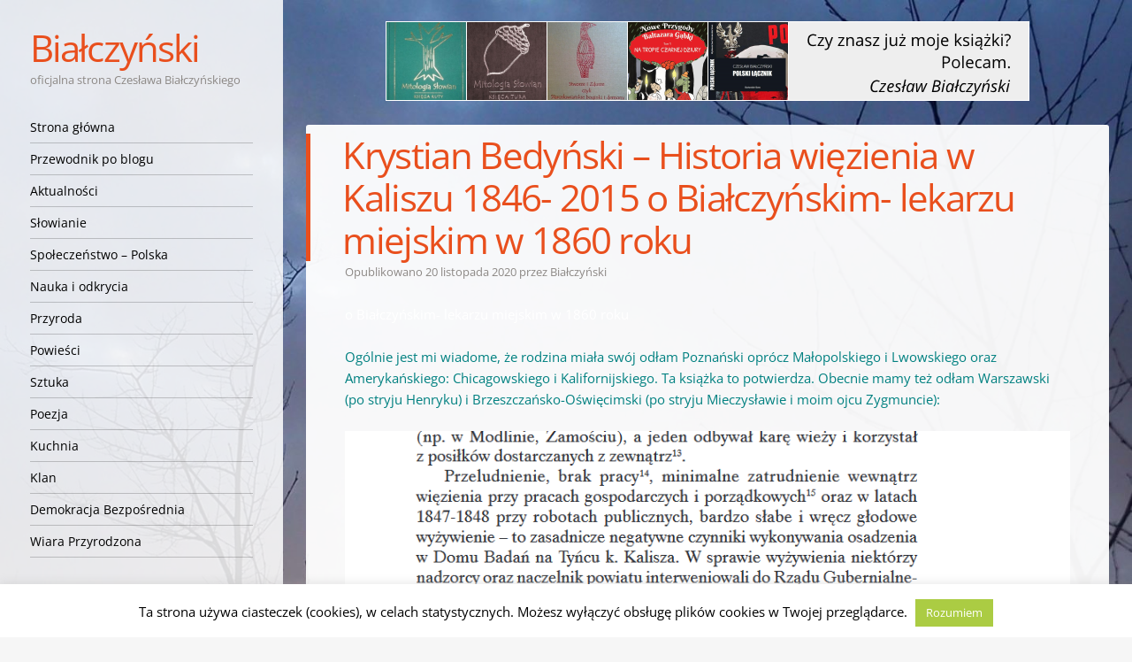

--- FILE ---
content_type: text/html; charset=UTF-8
request_url: https://bialczynski.pl/2020/11/20/krystian-bedynski-historia-wiezienia-w-kaliszu-1846-2015-o-bialczynskim-lekarzu-miejskim-w-1860-roku/
body_size: 21029
content:
<!DOCTYPE html>
<html lang="pl-PL">
<head>
<meta charset="UTF-8" />
<meta name="viewport" content="width=device-width" />
<title>Krystian Bedyński - Historia więzienia w Kaliszu 1846- 2015 o Białczyńskim- lekarzu miejskim w 1860 roku | Białczyński</title>
<link rel="profile" href="https://gmpg.org/xfn/11" />
<link rel="pingback" href="https://bialczynski.pl/xmlrpc.php" />
<!--[if lt IE 9]>
<script src="https://bialczynski.pl/wp-content/themes/confit/js/html5.js" type="text/javascript"></script>
<![endif]-->
<link rel="preload" href="https://bialczynski.pl/wp-content/themes/confit-child/fonts/open-sans-v29-latin-ext_latin-regular.woff2" crossorigin="anonymous" as="font" type="font/woff2">
<link rel="preload" href="https://bialczynski.pl/wp-content/themes/confit-child/fonts/open-sans-v29-latin-ext_latin-700.woff2" crossorigin="anonymous" as="font" type="font/woff2">
<link rel="preload" href="https://bialczynski.pl/wp-content/themes/confit-child/fonts/open-sans-v29-latin-ext_latin-italic.woff2" crossorigin="anonymous" as="font" type="font/woff2">

<title>Krystian Bedyński - Historia więzienia w Kaliszu 1846- 2015 o Białczyńskim- lekarzu miejskim w 1860 roku | Białczyński</title>
<meta name='robots' content='max-image-preview:large' />
	<style>img:is([sizes="auto" i], [sizes^="auto," i]) { contain-intrinsic-size: 3000px 1500px }</style>
	
<!-- This site is optimized with the Yoast SEO plugin v11.6 - https://yoast.com/wordpress/plugins/seo/ -->
<meta name="description" content="o Białczyńskim- lekarzu miejskim w 1860 roku"/>
<link rel="canonical" href="https://bialczynski.pl/2020/11/20/krystian-bedynski-historia-wiezienia-w-kaliszu-1846-2015-o-bialczynskim-lekarzu-miejskim-w-1860-roku/" />
<meta property="og:locale" content="pl_PL" />
<meta property="og:type" content="article" />
<meta property="og:title" content="Krystian Bedyński - Historia więzienia w Kaliszu 1846- 2015 o Białczyńskim- lekarzu miejskim w 1860 roku | Białczyński" />
<meta property="og:description" content="o Białczyńskim- lekarzu miejskim w 1860 roku" />
<meta property="og:url" content="https://bialczynski.pl/2020/11/20/krystian-bedynski-historia-wiezienia-w-kaliszu-1846-2015-o-bialczynskim-lekarzu-miejskim-w-1860-roku/" />
<meta property="og:site_name" content="Białczyński" />
<meta property="article:publisher" content="https://www.facebook.com/bialczynski" />
<meta property="article:tag" content="Zadruga" />
<meta property="article:section" content="Klan" />
<meta property="article:published_time" content="2020-11-20T05:27:23+01:00" />
<meta property="article:modified_time" content="2020-11-20T13:22:51+01:00" />
<meta property="og:updated_time" content="2020-11-20T13:22:51+01:00" />
<meta property="og:image" content="https://bialczynski.pl/wp-content/uploads/2020/10/bial2.png" />
<meta property="og:image:secure_url" content="https://bialczynski.pl/wp-content/uploads/2020/10/bial2.png" />
<meta name="twitter:card" content="summary" />
<meta name="twitter:description" content="o Białczyńskim- lekarzu miejskim w 1860 roku" />
<meta name="twitter:title" content="Krystian Bedyński - Historia więzienia w Kaliszu 1846- 2015 o Białczyńskim- lekarzu miejskim w 1860 roku | Białczyński" />
<meta name="twitter:image" content="https://bialczynski.pl/wp-content/uploads/2020/10/bial2.png" />
<script type='application/ld+json' class='yoast-schema-graph yoast-schema-graph--main'>{"@context":"https://schema.org","@graph":[{"@type":["Person","Organization"],"@id":"https://bialczynski.pl/#/schema/person/7e09012f0b9b1362c4a99f0d13cf86f2","name":"Bia\u0142czy\u0144ski","image":{"@type":"ImageObject","@id":"https://bialczynski.pl/#personlogo","url":"https://secure.gravatar.com/avatar/b731aee33028d2987a9464c4275ee758?s=96&d=identicon&r=g","caption":"Bia\u0142czy\u0144ski"},"logo":{"@id":"https://bialczynski.pl/#personlogo"},"sameAs":[]},{"@type":"WebSite","@id":"https://bialczynski.pl/#website","url":"https://bialczynski.pl/","name":"Bia\u0142czy\u0144ski","publisher":{"@id":"https://bialczynski.pl/#/schema/person/7e09012f0b9b1362c4a99f0d13cf86f2"},"potentialAction":{"@type":"SearchAction","target":"https://bialczynski.pl/?s={search_term_string}","query-input":"required name=search_term_string"}},{"@type":"ImageObject","@id":"https://bialczynski.pl/2020/11/20/krystian-bedynski-historia-wiezienia-w-kaliszu-1846-2015-o-bialczynskim-lekarzu-miejskim-w-1860-roku/#primaryimage","url":"https://bialczynski.pl/wp-content/uploads/2020/10/bial2.png","width":862,"height":566},{"@type":"WebPage","@id":"https://bialczynski.pl/2020/11/20/krystian-bedynski-historia-wiezienia-w-kaliszu-1846-2015-o-bialczynskim-lekarzu-miejskim-w-1860-roku/#webpage","url":"https://bialczynski.pl/2020/11/20/krystian-bedynski-historia-wiezienia-w-kaliszu-1846-2015-o-bialczynskim-lekarzu-miejskim-w-1860-roku/","inLanguage":"pl-PL","name":"Krystian Bedy\u0144ski - Historia wi\u0119zienia w Kaliszu 1846- 2015 o Bia\u0142czy\u0144skim- lekarzu miejskim w 1860 roku | Bia\u0142czy\u0144ski","isPartOf":{"@id":"https://bialczynski.pl/#website"},"primaryImageOfPage":{"@id":"https://bialczynski.pl/2020/11/20/krystian-bedynski-historia-wiezienia-w-kaliszu-1846-2015-o-bialczynskim-lekarzu-miejskim-w-1860-roku/#primaryimage"},"datePublished":"2020-11-20T05:27:23+01:00","dateModified":"2020-11-20T13:22:51+01:00","description":"o Bia\u0142czy\u0144skim- lekarzu miejskim w 1860 roku","breadcrumb":{"@id":"https://bialczynski.pl/2020/11/20/krystian-bedynski-historia-wiezienia-w-kaliszu-1846-2015-o-bialczynskim-lekarzu-miejskim-w-1860-roku/#breadcrumb"}},{"@type":"BreadcrumbList","@id":"https://bialczynski.pl/2020/11/20/krystian-bedynski-historia-wiezienia-w-kaliszu-1846-2015-o-bialczynskim-lekarzu-miejskim-w-1860-roku/#breadcrumb","itemListElement":[{"@type":"ListItem","position":1,"item":{"@type":"WebPage","@id":"https://bialczynski.pl/","url":"https://bialczynski.pl/","name":"Bia\u0142czy\u0144ski"}},{"@type":"ListItem","position":2,"item":{"@type":"WebPage","@id":"https://bialczynski.pl/2020/11/20/krystian-bedynski-historia-wiezienia-w-kaliszu-1846-2015-o-bialczynskim-lekarzu-miejskim-w-1860-roku/","url":"https://bialczynski.pl/2020/11/20/krystian-bedynski-historia-wiezienia-w-kaliszu-1846-2015-o-bialczynskim-lekarzu-miejskim-w-1860-roku/","name":"Krystian Bedy\u0144ski &#8211; Historia wi\u0119zienia w Kaliszu 1846- 2015 o Bia\u0142czy\u0144skim- lekarzu miejskim w 1860 roku"}}]},{"@type":"Article","@id":"https://bialczynski.pl/2020/11/20/krystian-bedynski-historia-wiezienia-w-kaliszu-1846-2015-o-bialczynskim-lekarzu-miejskim-w-1860-roku/#article","isPartOf":{"@id":"https://bialczynski.pl/2020/11/20/krystian-bedynski-historia-wiezienia-w-kaliszu-1846-2015-o-bialczynskim-lekarzu-miejskim-w-1860-roku/#webpage"},"author":{"@id":"https://bialczynski.pl/#/schema/person/7e09012f0b9b1362c4a99f0d13cf86f2"},"headline":"Krystian Bedy\u0144ski &#8211; Historia wi\u0119zienia w Kaliszu 1846- 2015 o Bia\u0142czy\u0144skim- lekarzu miejskim w 1860 roku","datePublished":"2020-11-20T05:27:23+01:00","dateModified":"2020-11-20T13:22:51+01:00","commentCount":0,"mainEntityOfPage":{"@id":"https://bialczynski.pl/2020/11/20/krystian-bedynski-historia-wiezienia-w-kaliszu-1846-2015-o-bialczynskim-lekarzu-miejskim-w-1860-roku/#webpage"},"publisher":{"@id":"https://bialczynski.pl/#/schema/person/7e09012f0b9b1362c4a99f0d13cf86f2"},"image":{"@id":"https://bialczynski.pl/2020/11/20/krystian-bedynski-historia-wiezienia-w-kaliszu-1846-2015-o-bialczynskim-lekarzu-miejskim-w-1860-roku/#primaryimage"},"keywords":"Zadruga","articleSection":"Klan"}]}</script>
<!-- / Yoast SEO plugin. -->

<link rel="alternate" type="application/rss+xml" title="Białczyński &raquo; Kanał z wpisami" href="https://bialczynski.pl/feed/" />
<link rel="alternate" type="application/rss+xml" title="Białczyński &raquo; Kanał z komentarzami" href="https://bialczynski.pl/comments/feed/" />
<link rel="alternate" type="application/rss+xml" title="Białczyński &raquo; Krystian Bedyński &#8211; Historia więzienia w Kaliszu 1846- 2015 o Białczyńskim- lekarzu miejskim w 1860 roku Kanał z komentarzami" href="https://bialczynski.pl/2020/11/20/krystian-bedynski-historia-wiezienia-w-kaliszu-1846-2015-o-bialczynskim-lekarzu-miejskim-w-1860-roku/feed/" />
		<!-- This site uses the Google Analytics by ExactMetrics plugin v8.5.0 - Using Analytics tracking - https://www.exactmetrics.com/ -->
							<script src="//www.googletagmanager.com/gtag/js?id=G-RF94JGCWMM"  data-cfasync="false" data-wpfc-render="false" type="text/javascript" async></script>
			<script data-cfasync="false" data-wpfc-render="false" type="text/javascript">
				var em_version = '8.5.0';
				var em_track_user = true;
				var em_no_track_reason = '';
								var ExactMetricsDefaultLocations = {"page_location":"https:\/\/bialczynski.pl\/2020\/11\/20\/krystian-bedynski-historia-wiezienia-w-kaliszu-1846-2015-o-bialczynskim-lekarzu-miejskim-w-1860-roku\/"};
				if ( typeof ExactMetricsPrivacyGuardFilter === 'function' ) {
					var ExactMetricsLocations = (typeof ExactMetricsExcludeQuery === 'object') ? ExactMetricsPrivacyGuardFilter( ExactMetricsExcludeQuery ) : ExactMetricsPrivacyGuardFilter( ExactMetricsDefaultLocations );
				} else {
					var ExactMetricsLocations = (typeof ExactMetricsExcludeQuery === 'object') ? ExactMetricsExcludeQuery : ExactMetricsDefaultLocations;
				}

								var disableStrs = [
										'ga-disable-G-RF94JGCWMM',
									];

				/* Function to detect opted out users */
				function __gtagTrackerIsOptedOut() {
					for (var index = 0; index < disableStrs.length; index++) {
						if (document.cookie.indexOf(disableStrs[index] + '=true') > -1) {
							return true;
						}
					}

					return false;
				}

				/* Disable tracking if the opt-out cookie exists. */
				if (__gtagTrackerIsOptedOut()) {
					for (var index = 0; index < disableStrs.length; index++) {
						window[disableStrs[index]] = true;
					}
				}

				/* Opt-out function */
				function __gtagTrackerOptout() {
					for (var index = 0; index < disableStrs.length; index++) {
						document.cookie = disableStrs[index] + '=true; expires=Thu, 31 Dec 2099 23:59:59 UTC; path=/';
						window[disableStrs[index]] = true;
					}
				}

				if ('undefined' === typeof gaOptout) {
					function gaOptout() {
						__gtagTrackerOptout();
					}
				}
								window.dataLayer = window.dataLayer || [];

				window.ExactMetricsDualTracker = {
					helpers: {},
					trackers: {},
				};
				if (em_track_user) {
					function __gtagDataLayer() {
						dataLayer.push(arguments);
					}

					function __gtagTracker(type, name, parameters) {
						if (!parameters) {
							parameters = {};
						}

						if (parameters.send_to) {
							__gtagDataLayer.apply(null, arguments);
							return;
						}

						if (type === 'event') {
														parameters.send_to = exactmetrics_frontend.v4_id;
							var hookName = name;
							if (typeof parameters['event_category'] !== 'undefined') {
								hookName = parameters['event_category'] + ':' + name;
							}

							if (typeof ExactMetricsDualTracker.trackers[hookName] !== 'undefined') {
								ExactMetricsDualTracker.trackers[hookName](parameters);
							} else {
								__gtagDataLayer('event', name, parameters);
							}
							
						} else {
							__gtagDataLayer.apply(null, arguments);
						}
					}

					__gtagTracker('js', new Date());
					__gtagTracker('set', {
						'developer_id.dNDMyYj': true,
											});
					if ( ExactMetricsLocations.page_location ) {
						__gtagTracker('set', ExactMetricsLocations);
					}
										__gtagTracker('config', 'G-RF94JGCWMM', {"forceSSL":"true"} );
															window.gtag = __gtagTracker;										(function () {
						/* https://developers.google.com/analytics/devguides/collection/analyticsjs/ */
						/* ga and __gaTracker compatibility shim. */
						var noopfn = function () {
							return null;
						};
						var newtracker = function () {
							return new Tracker();
						};
						var Tracker = function () {
							return null;
						};
						var p = Tracker.prototype;
						p.get = noopfn;
						p.set = noopfn;
						p.send = function () {
							var args = Array.prototype.slice.call(arguments);
							args.unshift('send');
							__gaTracker.apply(null, args);
						};
						var __gaTracker = function () {
							var len = arguments.length;
							if (len === 0) {
								return;
							}
							var f = arguments[len - 1];
							if (typeof f !== 'object' || f === null || typeof f.hitCallback !== 'function') {
								if ('send' === arguments[0]) {
									var hitConverted, hitObject = false, action;
									if ('event' === arguments[1]) {
										if ('undefined' !== typeof arguments[3]) {
											hitObject = {
												'eventAction': arguments[3],
												'eventCategory': arguments[2],
												'eventLabel': arguments[4],
												'value': arguments[5] ? arguments[5] : 1,
											}
										}
									}
									if ('pageview' === arguments[1]) {
										if ('undefined' !== typeof arguments[2]) {
											hitObject = {
												'eventAction': 'page_view',
												'page_path': arguments[2],
											}
										}
									}
									if (typeof arguments[2] === 'object') {
										hitObject = arguments[2];
									}
									if (typeof arguments[5] === 'object') {
										Object.assign(hitObject, arguments[5]);
									}
									if ('undefined' !== typeof arguments[1].hitType) {
										hitObject = arguments[1];
										if ('pageview' === hitObject.hitType) {
											hitObject.eventAction = 'page_view';
										}
									}
									if (hitObject) {
										action = 'timing' === arguments[1].hitType ? 'timing_complete' : hitObject.eventAction;
										hitConverted = mapArgs(hitObject);
										__gtagTracker('event', action, hitConverted);
									}
								}
								return;
							}

							function mapArgs(args) {
								var arg, hit = {};
								var gaMap = {
									'eventCategory': 'event_category',
									'eventAction': 'event_action',
									'eventLabel': 'event_label',
									'eventValue': 'event_value',
									'nonInteraction': 'non_interaction',
									'timingCategory': 'event_category',
									'timingVar': 'name',
									'timingValue': 'value',
									'timingLabel': 'event_label',
									'page': 'page_path',
									'location': 'page_location',
									'title': 'page_title',
									'referrer' : 'page_referrer',
								};
								for (arg in args) {
																		if (!(!args.hasOwnProperty(arg) || !gaMap.hasOwnProperty(arg))) {
										hit[gaMap[arg]] = args[arg];
									} else {
										hit[arg] = args[arg];
									}
								}
								return hit;
							}

							try {
								f.hitCallback();
							} catch (ex) {
							}
						};
						__gaTracker.create = newtracker;
						__gaTracker.getByName = newtracker;
						__gaTracker.getAll = function () {
							return [];
						};
						__gaTracker.remove = noopfn;
						__gaTracker.loaded = true;
						window['__gaTracker'] = __gaTracker;
					})();
									} else {
										console.log("");
					(function () {
						function __gtagTracker() {
							return null;
						}

						window['__gtagTracker'] = __gtagTracker;
						window['gtag'] = __gtagTracker;
					})();
									}
			</script>
				<!-- / Google Analytics by ExactMetrics -->
		<!-- <link rel='stylesheet' id='wp-block-library-css' href='https://bialczynski.pl/wp-includes/css/dist/block-library/style.min.css?ver=6.7.4' type='text/css' media='all' /> -->
<link rel="stylesheet" type="text/css" href="//bialczynski.pl/wp-content/cache/wpfc-minified/g4ndfurl/7q78k.css" media="all"/>
<style id='classic-theme-styles-inline-css' type='text/css'>
/*! This file is auto-generated */
.wp-block-button__link{color:#fff;background-color:#32373c;border-radius:9999px;box-shadow:none;text-decoration:none;padding:calc(.667em + 2px) calc(1.333em + 2px);font-size:1.125em}.wp-block-file__button{background:#32373c;color:#fff;text-decoration:none}
</style>
<style id='global-styles-inline-css' type='text/css'>
:root{--wp--preset--aspect-ratio--square: 1;--wp--preset--aspect-ratio--4-3: 4/3;--wp--preset--aspect-ratio--3-4: 3/4;--wp--preset--aspect-ratio--3-2: 3/2;--wp--preset--aspect-ratio--2-3: 2/3;--wp--preset--aspect-ratio--16-9: 16/9;--wp--preset--aspect-ratio--9-16: 9/16;--wp--preset--color--black: #000000;--wp--preset--color--cyan-bluish-gray: #abb8c3;--wp--preset--color--white: #ffffff;--wp--preset--color--pale-pink: #f78da7;--wp--preset--color--vivid-red: #cf2e2e;--wp--preset--color--luminous-vivid-orange: #ff6900;--wp--preset--color--luminous-vivid-amber: #fcb900;--wp--preset--color--light-green-cyan: #7bdcb5;--wp--preset--color--vivid-green-cyan: #00d084;--wp--preset--color--pale-cyan-blue: #8ed1fc;--wp--preset--color--vivid-cyan-blue: #0693e3;--wp--preset--color--vivid-purple: #9b51e0;--wp--preset--gradient--vivid-cyan-blue-to-vivid-purple: linear-gradient(135deg,rgba(6,147,227,1) 0%,rgb(155,81,224) 100%);--wp--preset--gradient--light-green-cyan-to-vivid-green-cyan: linear-gradient(135deg,rgb(122,220,180) 0%,rgb(0,208,130) 100%);--wp--preset--gradient--luminous-vivid-amber-to-luminous-vivid-orange: linear-gradient(135deg,rgba(252,185,0,1) 0%,rgba(255,105,0,1) 100%);--wp--preset--gradient--luminous-vivid-orange-to-vivid-red: linear-gradient(135deg,rgba(255,105,0,1) 0%,rgb(207,46,46) 100%);--wp--preset--gradient--very-light-gray-to-cyan-bluish-gray: linear-gradient(135deg,rgb(238,238,238) 0%,rgb(169,184,195) 100%);--wp--preset--gradient--cool-to-warm-spectrum: linear-gradient(135deg,rgb(74,234,220) 0%,rgb(151,120,209) 20%,rgb(207,42,186) 40%,rgb(238,44,130) 60%,rgb(251,105,98) 80%,rgb(254,248,76) 100%);--wp--preset--gradient--blush-light-purple: linear-gradient(135deg,rgb(255,206,236) 0%,rgb(152,150,240) 100%);--wp--preset--gradient--blush-bordeaux: linear-gradient(135deg,rgb(254,205,165) 0%,rgb(254,45,45) 50%,rgb(107,0,62) 100%);--wp--preset--gradient--luminous-dusk: linear-gradient(135deg,rgb(255,203,112) 0%,rgb(199,81,192) 50%,rgb(65,88,208) 100%);--wp--preset--gradient--pale-ocean: linear-gradient(135deg,rgb(255,245,203) 0%,rgb(182,227,212) 50%,rgb(51,167,181) 100%);--wp--preset--gradient--electric-grass: linear-gradient(135deg,rgb(202,248,128) 0%,rgb(113,206,126) 100%);--wp--preset--gradient--midnight: linear-gradient(135deg,rgb(2,3,129) 0%,rgb(40,116,252) 100%);--wp--preset--font-size--small: 13px;--wp--preset--font-size--medium: 20px;--wp--preset--font-size--large: 36px;--wp--preset--font-size--x-large: 42px;--wp--preset--spacing--20: 0.44rem;--wp--preset--spacing--30: 0.67rem;--wp--preset--spacing--40: 1rem;--wp--preset--spacing--50: 1.5rem;--wp--preset--spacing--60: 2.25rem;--wp--preset--spacing--70: 3.38rem;--wp--preset--spacing--80: 5.06rem;--wp--preset--shadow--natural: 6px 6px 9px rgba(0, 0, 0, 0.2);--wp--preset--shadow--deep: 12px 12px 50px rgba(0, 0, 0, 0.4);--wp--preset--shadow--sharp: 6px 6px 0px rgba(0, 0, 0, 0.2);--wp--preset--shadow--outlined: 6px 6px 0px -3px rgba(255, 255, 255, 1), 6px 6px rgba(0, 0, 0, 1);--wp--preset--shadow--crisp: 6px 6px 0px rgba(0, 0, 0, 1);}:where(.is-layout-flex){gap: 0.5em;}:where(.is-layout-grid){gap: 0.5em;}body .is-layout-flex{display: flex;}.is-layout-flex{flex-wrap: wrap;align-items: center;}.is-layout-flex > :is(*, div){margin: 0;}body .is-layout-grid{display: grid;}.is-layout-grid > :is(*, div){margin: 0;}:where(.wp-block-columns.is-layout-flex){gap: 2em;}:where(.wp-block-columns.is-layout-grid){gap: 2em;}:where(.wp-block-post-template.is-layout-flex){gap: 1.25em;}:where(.wp-block-post-template.is-layout-grid){gap: 1.25em;}.has-black-color{color: var(--wp--preset--color--black) !important;}.has-cyan-bluish-gray-color{color: var(--wp--preset--color--cyan-bluish-gray) !important;}.has-white-color{color: var(--wp--preset--color--white) !important;}.has-pale-pink-color{color: var(--wp--preset--color--pale-pink) !important;}.has-vivid-red-color{color: var(--wp--preset--color--vivid-red) !important;}.has-luminous-vivid-orange-color{color: var(--wp--preset--color--luminous-vivid-orange) !important;}.has-luminous-vivid-amber-color{color: var(--wp--preset--color--luminous-vivid-amber) !important;}.has-light-green-cyan-color{color: var(--wp--preset--color--light-green-cyan) !important;}.has-vivid-green-cyan-color{color: var(--wp--preset--color--vivid-green-cyan) !important;}.has-pale-cyan-blue-color{color: var(--wp--preset--color--pale-cyan-blue) !important;}.has-vivid-cyan-blue-color{color: var(--wp--preset--color--vivid-cyan-blue) !important;}.has-vivid-purple-color{color: var(--wp--preset--color--vivid-purple) !important;}.has-black-background-color{background-color: var(--wp--preset--color--black) !important;}.has-cyan-bluish-gray-background-color{background-color: var(--wp--preset--color--cyan-bluish-gray) !important;}.has-white-background-color{background-color: var(--wp--preset--color--white) !important;}.has-pale-pink-background-color{background-color: var(--wp--preset--color--pale-pink) !important;}.has-vivid-red-background-color{background-color: var(--wp--preset--color--vivid-red) !important;}.has-luminous-vivid-orange-background-color{background-color: var(--wp--preset--color--luminous-vivid-orange) !important;}.has-luminous-vivid-amber-background-color{background-color: var(--wp--preset--color--luminous-vivid-amber) !important;}.has-light-green-cyan-background-color{background-color: var(--wp--preset--color--light-green-cyan) !important;}.has-vivid-green-cyan-background-color{background-color: var(--wp--preset--color--vivid-green-cyan) !important;}.has-pale-cyan-blue-background-color{background-color: var(--wp--preset--color--pale-cyan-blue) !important;}.has-vivid-cyan-blue-background-color{background-color: var(--wp--preset--color--vivid-cyan-blue) !important;}.has-vivid-purple-background-color{background-color: var(--wp--preset--color--vivid-purple) !important;}.has-black-border-color{border-color: var(--wp--preset--color--black) !important;}.has-cyan-bluish-gray-border-color{border-color: var(--wp--preset--color--cyan-bluish-gray) !important;}.has-white-border-color{border-color: var(--wp--preset--color--white) !important;}.has-pale-pink-border-color{border-color: var(--wp--preset--color--pale-pink) !important;}.has-vivid-red-border-color{border-color: var(--wp--preset--color--vivid-red) !important;}.has-luminous-vivid-orange-border-color{border-color: var(--wp--preset--color--luminous-vivid-orange) !important;}.has-luminous-vivid-amber-border-color{border-color: var(--wp--preset--color--luminous-vivid-amber) !important;}.has-light-green-cyan-border-color{border-color: var(--wp--preset--color--light-green-cyan) !important;}.has-vivid-green-cyan-border-color{border-color: var(--wp--preset--color--vivid-green-cyan) !important;}.has-pale-cyan-blue-border-color{border-color: var(--wp--preset--color--pale-cyan-blue) !important;}.has-vivid-cyan-blue-border-color{border-color: var(--wp--preset--color--vivid-cyan-blue) !important;}.has-vivid-purple-border-color{border-color: var(--wp--preset--color--vivid-purple) !important;}.has-vivid-cyan-blue-to-vivid-purple-gradient-background{background: var(--wp--preset--gradient--vivid-cyan-blue-to-vivid-purple) !important;}.has-light-green-cyan-to-vivid-green-cyan-gradient-background{background: var(--wp--preset--gradient--light-green-cyan-to-vivid-green-cyan) !important;}.has-luminous-vivid-amber-to-luminous-vivid-orange-gradient-background{background: var(--wp--preset--gradient--luminous-vivid-amber-to-luminous-vivid-orange) !important;}.has-luminous-vivid-orange-to-vivid-red-gradient-background{background: var(--wp--preset--gradient--luminous-vivid-orange-to-vivid-red) !important;}.has-very-light-gray-to-cyan-bluish-gray-gradient-background{background: var(--wp--preset--gradient--very-light-gray-to-cyan-bluish-gray) !important;}.has-cool-to-warm-spectrum-gradient-background{background: var(--wp--preset--gradient--cool-to-warm-spectrum) !important;}.has-blush-light-purple-gradient-background{background: var(--wp--preset--gradient--blush-light-purple) !important;}.has-blush-bordeaux-gradient-background{background: var(--wp--preset--gradient--blush-bordeaux) !important;}.has-luminous-dusk-gradient-background{background: var(--wp--preset--gradient--luminous-dusk) !important;}.has-pale-ocean-gradient-background{background: var(--wp--preset--gradient--pale-ocean) !important;}.has-electric-grass-gradient-background{background: var(--wp--preset--gradient--electric-grass) !important;}.has-midnight-gradient-background{background: var(--wp--preset--gradient--midnight) !important;}.has-small-font-size{font-size: var(--wp--preset--font-size--small) !important;}.has-medium-font-size{font-size: var(--wp--preset--font-size--medium) !important;}.has-large-font-size{font-size: var(--wp--preset--font-size--large) !important;}.has-x-large-font-size{font-size: var(--wp--preset--font-size--x-large) !important;}
:where(.wp-block-post-template.is-layout-flex){gap: 1.25em;}:where(.wp-block-post-template.is-layout-grid){gap: 1.25em;}
:where(.wp-block-columns.is-layout-flex){gap: 2em;}:where(.wp-block-columns.is-layout-grid){gap: 2em;}
:root :where(.wp-block-pullquote){font-size: 1.5em;line-height: 1.6;}
</style>
<!-- <link rel='stylesheet' id='cookie-law-info-css' href='https://bialczynski.pl/wp-content/plugins/cookie-law-info/public/css/cookie-law-info-public.css?ver=2.1.2' type='text/css' media='all' /> -->
<!-- <link rel='stylesheet' id='cookie-law-info-gdpr-css' href='https://bialczynski.pl/wp-content/plugins/cookie-law-info/public/css/cookie-law-info-gdpr.css?ver=2.1.2' type='text/css' media='all' /> -->
<!-- <link rel='stylesheet' id='email-subscribers-css' href='https://bialczynski.pl/wp-content/plugins/email-subscribers/lite/public/css/email-subscribers-public.css?ver=5.3.17' type='text/css' media='all' /> -->
<!-- <link rel='stylesheet' id='stcr-font-awesome-css' href='https://bialczynski.pl/wp-content/plugins/subscribe-to-comments-reloaded/includes/css/font-awesome.min.css?ver=6.7.4' type='text/css' media='all' /> -->
<!-- <link rel='stylesheet' id='wp-postratings-css' href='https://bialczynski.pl/wp-content/plugins/wp-postratings/css/postratings-css.css?ver=1.91.2' type='text/css' media='all' /> -->
<!-- <link rel='stylesheet' id='parent-style-css' href='https://bialczynski.pl/wp-content/themes/confit/style.css?ver=6.7.4' type='text/css' media='all' /> -->
<!-- <link rel='stylesheet' id='lightbox-style-css' href='https://bialczynski.pl/wp-content/themes/confit-child/css/lightbox.min.css?ver=6.7.4' type='text/css' media='all' /> -->
<!-- <link rel='stylesheet' id='slider-style-css' href='https://bialczynski.pl/wp-content/themes/confit-child/css/unslider.css?ver=6.7.4' type='text/css' media='all' /> -->
<!-- <link rel='stylesheet' id='style-css' href='https://bialczynski.pl/wp-content/themes/confit-child/style.css?ver=6.7.4' type='text/css' media='all' /> -->
<link rel="stylesheet" type="text/css" href="//bialczynski.pl/wp-content/cache/wpfc-minified/7vin5cqy/7ta8p.css" media="all"/>
<style id='akismet-widget-style-inline-css' type='text/css'>

			.a-stats {
				--akismet-color-mid-green: #357b49;
				--akismet-color-white: #fff;
				--akismet-color-light-grey: #f6f7f7;

				max-width: 350px;
				width: auto;
			}

			.a-stats * {
				all: unset;
				box-sizing: border-box;
			}

			.a-stats strong {
				font-weight: 600;
			}

			.a-stats a.a-stats__link,
			.a-stats a.a-stats__link:visited,
			.a-stats a.a-stats__link:active {
				background: var(--akismet-color-mid-green);
				border: none;
				box-shadow: none;
				border-radius: 8px;
				color: var(--akismet-color-white);
				cursor: pointer;
				display: block;
				font-family: -apple-system, BlinkMacSystemFont, 'Segoe UI', 'Roboto', 'Oxygen-Sans', 'Ubuntu', 'Cantarell', 'Helvetica Neue', sans-serif;
				font-weight: 500;
				padding: 12px;
				text-align: center;
				text-decoration: none;
				transition: all 0.2s ease;
			}

			/* Extra specificity to deal with TwentyTwentyOne focus style */
			.widget .a-stats a.a-stats__link:focus {
				background: var(--akismet-color-mid-green);
				color: var(--akismet-color-white);
				text-decoration: none;
			}

			.a-stats a.a-stats__link:hover {
				filter: brightness(110%);
				box-shadow: 0 4px 12px rgba(0, 0, 0, 0.06), 0 0 2px rgba(0, 0, 0, 0.16);
			}

			.a-stats .count {
				color: var(--akismet-color-white);
				display: block;
				font-size: 1.5em;
				line-height: 1.4;
				padding: 0 13px;
				white-space: nowrap;
			}
		
</style>
<!-- <link rel='stylesheet' id='heateor_sss_frontend_css-css' href='https://bialczynski.pl/wp-content/plugins/sassy-social-share/public/css/sassy-social-share-public.css?ver=3.3.74' type='text/css' media='all' /> -->
<link rel="stylesheet" type="text/css" href="//bialczynski.pl/wp-content/cache/wpfc-minified/5k9dae9/bs.css" media="all"/>
<style id='heateor_sss_frontend_css-inline-css' type='text/css'>
.heateor_sss_button_instagram span.heateor_sss_svg,a.heateor_sss_instagram span.heateor_sss_svg{background:radial-gradient(circle at 30% 107%,#fdf497 0,#fdf497 5%,#fd5949 45%,#d6249f 60%,#285aeb 90%)}.heateor_sss_horizontal_sharing .heateor_sss_svg,.heateor_sss_standard_follow_icons_container .heateor_sss_svg{color:#fff;border-width:0px;border-style:solid;border-color:transparent}.heateor_sss_horizontal_sharing .heateorSssTCBackground{color:#666}.heateor_sss_horizontal_sharing span.heateor_sss_svg:hover,.heateor_sss_standard_follow_icons_container span.heateor_sss_svg:hover{border-color:transparent;}.heateor_sss_vertical_sharing span.heateor_sss_svg,.heateor_sss_floating_follow_icons_container span.heateor_sss_svg{color:#fff;border-width:0px;border-style:solid;border-color:transparent;}.heateor_sss_vertical_sharing .heateorSssTCBackground{color:#666;}.heateor_sss_vertical_sharing span.heateor_sss_svg:hover,.heateor_sss_floating_follow_icons_container span.heateor_sss_svg:hover{border-color:transparent;}@media screen and (max-width:783px) {.heateor_sss_vertical_sharing{display:none!important}}
</style>
<script src='//bialczynski.pl/wp-content/cache/wpfc-minified/fga4i3f4/7qn7c.js' type="text/javascript"></script>
<!-- <script type="text/javascript" src="https://bialczynski.pl/wp-includes/js/jquery/jquery.min.js?ver=3.7.1" id="jquery-core-js"></script> -->
<!-- <script type="text/javascript" src="https://bialczynski.pl/wp-includes/js/jquery/jquery-migrate.min.js?ver=3.4.1" id="jquery-migrate-js"></script> -->
<!-- <script type="text/javascript" src="https://bialczynski.pl/wp-content/plugins/ajax-comment-loading-fixed/js/google-acl.js?ver=1" id="google-ajax-comment-loading-js"></script> -->
<!-- <script type="text/javascript" src="https://bialczynski.pl/wp-content/plugins/google-analytics-dashboard-for-wp/assets/js/frontend-gtag.min.js?ver=8.5.0" id="exactmetrics-frontend-script-js" async="async" data-wp-strategy="async"></script> -->
<script data-cfasync="false" data-wpfc-render="false" type="text/javascript" id='exactmetrics-frontend-script-js-extra'>/* <![CDATA[ */
var exactmetrics_frontend = {"js_events_tracking":"true","download_extensions":"doc,pdf,ppt,zip,xls,docx,pptx,xlsx","inbound_paths":"[{\"path\":\"\\\/go\\\/\",\"label\":\"affiliate\"},{\"path\":\"\\\/recommend\\\/\",\"label\":\"affiliate\"}]","home_url":"https:\/\/bialczynski.pl","hash_tracking":"false","v4_id":"G-RF94JGCWMM"};/* ]]> */
</script>
<script type="text/javascript" id="cookie-law-info-js-extra">
/* <![CDATA[ */
var Cli_Data = {"nn_cookie_ids":[],"cookielist":[],"non_necessary_cookies":[],"ccpaEnabled":"","ccpaRegionBased":"","ccpaBarEnabled":"","strictlyEnabled":["necessary","obligatoire"],"ccpaType":"gdpr","js_blocking":"","custom_integration":"","triggerDomRefresh":"","secure_cookies":""};
var cli_cookiebar_settings = {"animate_speed_hide":"500","animate_speed_show":"500","background":"#fff","border":"#444","border_on":"","button_1_button_colour":"#abcc43","button_1_button_hover":"#89a336","button_1_link_colour":"#fff","button_1_as_button":"1","button_1_new_win":"","button_2_button_colour":"#333","button_2_button_hover":"#292929","button_2_link_colour":"#444","button_2_as_button":"","button_2_hidebar":"","button_3_button_colour":"#000","button_3_button_hover":"#000000","button_3_link_colour":"#fff","button_3_as_button":"1","button_3_new_win":"","button_4_button_colour":"#000","button_4_button_hover":"#000000","button_4_link_colour":"#fff","button_4_as_button":"1","button_7_button_colour":"#61a229","button_7_button_hover":"#4e8221","button_7_link_colour":"#fff","button_7_as_button":"1","button_7_new_win":"","font_family":"inherit","header_fix":"","notify_animate_hide":"1","notify_animate_show":"","notify_div_id":"#cookie-law-info-bar","notify_position_horizontal":"right","notify_position_vertical":"bottom","scroll_close":"","scroll_close_reload":"","accept_close_reload":"","reject_close_reload":"","showagain_tab":"","showagain_background":"#fff","showagain_border":"#000","showagain_div_id":"#cookie-law-info-again","showagain_x_position":"100px","text":"#000","show_once_yn":"","show_once":"10000","logging_on":"","as_popup":"","popup_overlay":"1","bar_heading_text":"","cookie_bar_as":"banner","popup_showagain_position":"bottom-right","widget_position":"left"};
var log_object = {"ajax_url":"https:\/\/bialczynski.pl\/wp-admin\/admin-ajax.php"};
/* ]]> */
</script>
<script src='//bialczynski.pl/wp-content/cache/wpfc-minified/g0czlu15/bs.js' type="text/javascript"></script>
<!-- <script type="text/javascript" src="https://bialczynski.pl/wp-content/plugins/cookie-law-info/public/js/cookie-law-info-public.js?ver=2.1.2" id="cookie-law-info-js"></script> -->
<!-- <script type="text/javascript" src="https://bialczynski.pl/wp-content/plugins/sticky-menu-or-anything-on-scroll/assets/js/jq-sticky-anything.min.js?ver=2.1.1" id="stickyAnythingLib-js"></script> -->
<!-- <script type="text/javascript" src="https://bialczynski.pl/wp-content/themes/confit-child/js/small-menu.js?ver=1.0" id="small-menu-child-js"></script> -->
<link rel="https://api.w.org/" href="https://bialczynski.pl/wp-json/" /><link rel="alternate" title="JSON" type="application/json" href="https://bialczynski.pl/wp-json/wp/v2/posts/111609" /><link rel="EditURI" type="application/rsd+xml" title="RSD" href="https://bialczynski.pl/xmlrpc.php?rsd" />
<link rel='shortlink' href='https://bialczynski.pl/?p=111609' />
<link rel="alternate" title="oEmbed (JSON)" type="application/json+oembed" href="https://bialczynski.pl/wp-json/oembed/1.0/embed?url=https%3A%2F%2Fbialczynski.pl%2F2020%2F11%2F20%2Fkrystian-bedynski-historia-wiezienia-w-kaliszu-1846-2015-o-bialczynskim-lekarzu-miejskim-w-1860-roku%2F" />
<link rel="alternate" title="oEmbed (XML)" type="text/xml+oembed" href="https://bialczynski.pl/wp-json/oembed/1.0/embed?url=https%3A%2F%2Fbialczynski.pl%2F2020%2F11%2F20%2Fkrystian-bedynski-historia-wiezienia-w-kaliszu-1846-2015-o-bialczynskim-lekarzu-miejskim-w-1860-roku%2F&#038;format=xml" />
<style type="text/css">.recentcomments a{display:inline !important;padding:0 !important;margin:0 !important;}</style><style type="text/css" id="custom-background-css">
	body.custom-background { background-image: url('https://bialczynski.pl/wp-content/uploads/2013/05/dsc00329-zegocina-przybycie-bogc3b3w-zachc3b3d-3obr-prawo.jpg'); background-repeat: no-repeat; background-position: top center; background-attachment: fixed; }
	</style>
<meta name="fragment" content="!" />
<script type="text/javascript">
	ajaxurl = 'https://bialczynski.pl/wp-admin/admin-ajax.php';
	gpid = '111609';
	cpage = ''
</script>
</head>
<body class="post-template-default single single-post postid-111609 single-format-standard custom-background">

<div id="wrapper">
	<div id="page" class="hfeed site">
				<header id="masthead" class="site-header" role="banner">

			
			
			<hgroup>
				<h1 class="site-title"><a href="https://bialczynski.pl/" title="Białczyński" rel="home">Białczyński</a></h1>
				<h2 class="site-description">oficjalna strona Czesława Białczyńskiego</h2>
			</hgroup>

			<nav role="navigation" class="site-navigation main-small-navigation">
				<h1 class="assistive-text">Nawigacja</h1>
				<div class="assistive-text skip-link"><a href="#content" title="Przejdź do treści">Przejdź do treści</a></div>

				<div class="menu-main-menu-container"><ul id="menu-main-menu" class="menu"><li id="menu-item-65515" class="menu-item menu-item-type-custom menu-item-object-custom menu-item-home menu-item-65515"><a href="https://bialczynski.pl/">Strona główna</a></li>
<li id="menu-item-65514" class="menu-item menu-item-type-post_type menu-item-object-page menu-item-65514"><a href="https://bialczynski.pl/przewodnik/">Przewodnik po blogu</a></li>
<li id="menu-item-67093" class="menu-item menu-item-type-taxonomy menu-item-object-category menu-item-67093"><a href="https://bialczynski.pl/category/aktualnosci/">Aktualności</a></li>
<li id="menu-item-67071" class="menu-item menu-item-type-taxonomy menu-item-object-category menu-item-67071"><a href="https://bialczynski.pl/category/slowianie/">Słowianie</a></li>
<li id="menu-item-67072" class="menu-item menu-item-type-taxonomy menu-item-object-category menu-item-67072"><a href="https://bialczynski.pl/category/spoleczenstwo-polska/">Społeczeństwo &#8211; Polska</a></li>
<li id="menu-item-67067" class="menu-item menu-item-type-taxonomy menu-item-object-category menu-item-67067"><a href="https://bialczynski.pl/category/nauka-i-odkrycia/">Nauka i odkrycia</a></li>
<li id="menu-item-67070" class="menu-item menu-item-type-taxonomy menu-item-object-category menu-item-67070"><a href="https://bialczynski.pl/category/przyroda/">Przyroda</a></li>
<li id="menu-item-67069" class="menu-item menu-item-type-taxonomy menu-item-object-category menu-item-67069"><a href="https://bialczynski.pl/category/powiesci/">Powieści</a></li>
<li id="menu-item-67073" class="menu-item menu-item-type-taxonomy menu-item-object-category menu-item-67073"><a href="https://bialczynski.pl/category/sztuka/">Sztuka</a></li>
<li id="menu-item-67068" class="menu-item menu-item-type-taxonomy menu-item-object-category menu-item-67068"><a href="https://bialczynski.pl/category/poezja/">Poezja</a></li>
<li id="menu-item-67066" class="menu-item menu-item-type-taxonomy menu-item-object-category menu-item-67066"><a href="https://bialczynski.pl/category/kuchnia/">Kuchnia</a></li>
<li id="menu-item-67065" class="menu-item menu-item-type-taxonomy menu-item-object-category current-post-ancestor current-menu-parent current-post-parent menu-item-67065"><a href="https://bialczynski.pl/category/klan/">Klan</a></li>
<li id="menu-item-99264" class="menu-item menu-item-type-taxonomy menu-item-object-category menu-item-99264"><a href="https://bialczynski.pl/category/demokracja-bezposrednia/">Demokracja Bezpośrednia</a></li>
<li id="menu-item-99265" class="menu-item menu-item-type-taxonomy menu-item-object-category menu-item-99265"><a href="https://bialczynski.pl/category/wiara-przyrodzona/">Wiara Przyrodzona</a></li>
</ul></div>			</nav><!-- .site-navigation .main-navigation -->
		</header><!-- #masthead .site-header -->

		<div id="main" class="site-main">		<div id="primary" class="content-area">
			<div id="content" class="site-content" role="main">
             
			<div class="mybooks">
				<div class="banner2 unslider">
					<ul>
						<li>
							<a href="https://slowianskieslowo.pl/pl/producer/Slovianskie-Slovo/6" target="_blank">
								<img src="https://bialczynski.pl/wp-content/uploads/2016/09/bialczynski-ad-2.png" class="img-responsive" width="728" height="90" />
							</a>
						</li>
					</ul>
				</div>
			</div>

			
					<nav role="navigation" id="nav-above" class="site-navigation post-navigation">
		<h1 class="assistive-text">Nawigacja wpisu</h1>

	
		<div class="nav-previous"><a href="https://bialczynski.pl/2020/11/19/hanna-kazahari-bombowe-informacje-z-usa-18-11-2020-1-kuracja-na-bakcyla-technokracji-2-w-kogo-uderzy-stan-wyjatkowy-i-dekret-prezydencki/" rel="prev"><span class="meta-nav">&larr;</span> Hanna Kazahari &#8211; Bombowe informacje z USA 18 11 2020: 1. Kuracja na bakcyla technokracji; 2. W kogo uderzy stan wyjątkowy i dekret prezydencki</a></div>		<div class="nav-next"><a href="https://bialczynski.pl/2020/11/20/bezchaosowania-1-zywie-poroniec-dziewa-dziedzilia-marzana-cyca-lada-lel-polel-prija-2-wplyw-perski-baba-zlota-baba-jezybaba-bielbog-czernobog-ksiegi-rodu-1889/" rel="next">BezChaosowania: 1. Żywie, Poroniec, Dziewa, Dziedzilia, Marzana, Cyca, Łada, Lel Polel, Prija; 2. Wpływ perski, Baba, Złota Baba, Jeżybaba, Bielbog, Czernobog  [Księgi Rodu 1889] <span class="meta-nav">&rarr;</span></a></div>
	
	</nav><!-- #nav-above -->
	
				
<article id="post-111609" class="post-111609 post type-post status-publish format-standard hentry category-klan tag-zadruga">
	<header class="entry-header">
		<h1 class="entry-title">Krystian Bedyński &#8211; Historia więzienia w Kaliszu 1846- 2015 o Białczyńskim- lekarzu miejskim w 1860 roku</h1>

		<div class="entry-meta">
		Opublikowano <a href="https://bialczynski.pl/2020/11/20/krystian-bedynski-historia-wiezienia-w-kaliszu-1846-2015-o-bialczynskim-lekarzu-miejskim-w-1860-roku/" title="06:27" rel="bookmark"><time class="entry-date" datetime="2020-11-20T06:27:23+01:00">20 listopada 2020</time></a><span class="byline"> przez <span class="author vcard"><a class="url fn n" href="https://bialczynski.pl/author/bialczynski/" title="Wyświetl wszystkie wpisy użytkownika Białczyński" rel="author">Białczyński</a></span></span>		</div><!-- .entry-meta -->

	</header><!-- .entry-header -->

	<div class="entry-content">
		<p><span style="color: #ffffff;">o Białczyńskim- lekarzu miejskim w 1860 roku</span></p>
<p><span style="color: #008080;">Ogólnie jest mi wiadome, że rodzina miała swój odłam Poznański oprócz Małopolskiego i Lwowskiego oraz Amerykańskiego: Chicagowskiego i Kalifornijskiego. Ta książka to potwierdza. Obecnie mamy też odłam Warszawski (po stryju Henryku) i Brzeszczańsko-Oświęcimski (po stryju Mieczysławie i moim ojcu Zygmuncie):<br />
</span></p>
<p><img fetchpriority="high" decoding="async" class="size-full wp-image-111611 aligncenter" src="https://bialczynski.pl/wp-content/uploads/2020/10/bial2.png" alt="" width="862" height="566" srcset="https://bialczynski.pl/wp-content/uploads/2020/10/bial2.png 862w, https://bialczynski.pl/wp-content/uploads/2020/10/bial2-300x197.png 300w, https://bialczynski.pl/wp-content/uploads/2020/10/bial2-618x406.png 618w" sizes="(max-width: 862px) 100vw, 862px" /></p>
<p><span id="more-111609"></span></p>
<p><img decoding="async" class="size-full wp-image-111610 aligncenter" src="https://bialczynski.pl/wp-content/uploads/2020/10/bial1.png" alt="" width="862" height="549" srcset="https://bialczynski.pl/wp-content/uploads/2020/10/bial1.png 862w, https://bialczynski.pl/wp-content/uploads/2020/10/bial1-300x191.png 300w, https://bialczynski.pl/wp-content/uploads/2020/10/bial1-618x394.png 618w" sizes="(max-width: 862px) 100vw, 862px" /></p>
<p><a href="https://sw.gov.pl/assets/20/64/08/4fb6a58e6b52d1893046a8b9853c575a592e26f1.pdf">https://sw.gov.pl/assets/20/64/08/4fb6a58e6b52d1893046a8b9853c575a592e26f1.pdf</a></p>
<div class='heateorSssClear'></div><div  class='heateor_sss_sharing_container heateor_sss_horizontal_sharing' data-heateor-sss-href='https://bialczynski.pl/2020/11/20/krystian-bedynski-historia-wiezienia-w-kaliszu-1846-2015-o-bialczynskim-lekarzu-miejskim-w-1860-roku/'><div class='heateor_sss_sharing_title' style="font-weight:bold" >Podziel się!</div><div class="heateor_sss_sharing_ul"><a aria-label="Facebook" class="heateor_sss_facebook" href="https://www.facebook.com/sharer/sharer.php?u=https%3A%2F%2Fbialczynski.pl%2F2020%2F11%2F20%2Fkrystian-bedynski-historia-wiezienia-w-kaliszu-1846-2015-o-bialczynskim-lekarzu-miejskim-w-1860-roku%2F" title="Facebook" rel="nofollow noopener" target="_blank" style="font-size:32px!important;box-shadow:none;display:inline-block;vertical-align:middle"><span class="heateor_sss_svg" style="background-color:#0765FE;width:35px;height:35px;border-radius:999px;display:inline-block;opacity:1;float:left;font-size:32px;box-shadow:none;display:inline-block;font-size:16px;padding:0 4px;vertical-align:middle;background-repeat:repeat;overflow:hidden;padding:0;cursor:pointer;box-sizing:content-box"><svg style="display:block;border-radius:999px;" focusable="false" aria-hidden="true" xmlns="http://www.w3.org/2000/svg" width="100%" height="100%" viewBox="0 0 32 32"><path fill="#fff" d="M28 16c0-6.627-5.373-12-12-12S4 9.373 4 16c0 5.628 3.875 10.35 9.101 11.647v-7.98h-2.474V16H13.1v-1.58c0-4.085 1.849-5.978 5.859-5.978.76 0 2.072.15 2.608.298v3.325c-.283-.03-.775-.045-1.386-.045-1.967 0-2.728.745-2.728 2.683V16h3.92l-.673 3.667h-3.247v8.245C23.395 27.195 28 22.135 28 16Z"></path></svg></span></a><a aria-label="Wykop" class="heateor_sss_button_wykop" href="//www.wykop.pl/dodaj?url=https%3A%2F%2Fbialczynski.pl%2F2020%2F11%2F20%2Fkrystian-bedynski-historia-wiezienia-w-kaliszu-1846-2015-o-bialczynskim-lekarzu-miejskim-w-1860-roku%2F&title=Krystian%20Bedy%C5%84ski%20-%20Historia%20wi%C4%99zienia%20w%20Kaliszu%201846-%202015%20o%20Bia%C5%82czy%C5%84skim-%20lekarzu%20miejskim%20w%201860%20roku" title="Wykop" rel="nofollow noopener" target="_blank" style="font-size:32px!important;box-shadow:none;display:inline-block;vertical-align:middle"><span class="heateor_sss_svg heateor_sss_s__default heateor_sss_s_wykop" style="background-color:#367da9;width:35px;height:35px;border-radius:999px;display:inline-block;opacity:1;float:left;font-size:32px;box-shadow:none;display:inline-block;font-size:16px;padding:0 4px;vertical-align:middle;background-repeat:repeat;overflow:hidden;padding:0;cursor:pointer;box-sizing:content-box"><svg style="display:block;border-radius:999px;" focusable="false" aria-hidden="true" xmlns="http://www.w3.org/2000/svg" width="100%" height="100%" viewBox="0 0 32 32"><path fill="#fff" d="M23.54 3.5H8.46A4.96 4.96 0 0 0 3.5 8.46v15.08a4.96 4.96 0 0 0 4.96 4.96h15.08a4.96 4.96 0 0 0 4.96-4.96V8.46a4.96 4.96 0 0 0-4.96-4.96zM10.93 25.98L5 13.927l4.018-1.977 4.94 10.044 2.01-.988-4.94-10.043 4.016-1.977 4.942 10.043 2.01-.99L17.05 7.994l4.02-1.977L27 18.07l-16.07 7.91z"></path></svg></span></a><a aria-label="Twitter" class="heateor_sss_button_twitter" href="https://twitter.com/intent/tweet?text=Krystian%20Bedy%C5%84ski%20-%20Historia%20wi%C4%99zienia%20w%20Kaliszu%201846-%202015%20o%20Bia%C5%82czy%C5%84skim-%20lekarzu%20miejskim%20w%201860%20roku&url=https%3A%2F%2Fbialczynski.pl%2F2020%2F11%2F20%2Fkrystian-bedynski-historia-wiezienia-w-kaliszu-1846-2015-o-bialczynskim-lekarzu-miejskim-w-1860-roku%2F" title="Twitter" rel="nofollow noopener" target="_blank" style="font-size:32px!important;box-shadow:none;display:inline-block;vertical-align:middle"><span class="heateor_sss_svg heateor_sss_s__default heateor_sss_s_twitter" style="background-color:#55acee;width:35px;height:35px;border-radius:999px;display:inline-block;opacity:1;float:left;font-size:32px;box-shadow:none;display:inline-block;font-size:16px;padding:0 4px;vertical-align:middle;background-repeat:repeat;overflow:hidden;padding:0;cursor:pointer;box-sizing:content-box"><svg style="display:block;border-radius:999px;" focusable="false" aria-hidden="true" xmlns="http://www.w3.org/2000/svg" width="100%" height="100%" viewBox="-4 -4 39 39"><path d="M28 8.557a9.913 9.913 0 0 1-2.828.775 4.93 4.93 0 0 0 2.166-2.725 9.738 9.738 0 0 1-3.13 1.194 4.92 4.92 0 0 0-3.593-1.55 4.924 4.924 0 0 0-4.794 6.049c-4.09-.21-7.72-2.17-10.15-5.15a4.942 4.942 0 0 0-.665 2.477c0 1.71.87 3.214 2.19 4.1a4.968 4.968 0 0 1-2.23-.616v.06c0 2.39 1.7 4.38 3.952 4.83-.414.115-.85.174-1.297.174-.318 0-.626-.03-.928-.086a4.935 4.935 0 0 0 4.6 3.42 9.893 9.893 0 0 1-6.114 2.107c-.398 0-.79-.023-1.175-.068a13.953 13.953 0 0 0 7.55 2.213c9.056 0 14.01-7.507 14.01-14.013 0-.213-.005-.426-.015-.637.96-.695 1.795-1.56 2.455-2.55z" fill="#fff"></path></svg></span></a><a aria-label="Pinterest" class="heateor_sss_button_pinterest" href="https://bialczynski.pl/2020/11/20/krystian-bedynski-historia-wiezienia-w-kaliszu-1846-2015-o-bialczynskim-lekarzu-miejskim-w-1860-roku/" onclick="event.preventDefault();javascript:void( (function() {var e=document.createElement('script' );e.setAttribute('type','text/javascript' );e.setAttribute('charset','UTF-8' );e.setAttribute('src','//assets.pinterest.com/js/pinmarklet.js?r='+Math.random()*99999999);document.body.appendChild(e)})());" title="Pinterest" rel="noopener" style="font-size:32px!important;box-shadow:none;display:inline-block;vertical-align:middle"><span class="heateor_sss_svg heateor_sss_s__default heateor_sss_s_pinterest" style="background-color:#cc2329;width:35px;height:35px;border-radius:999px;display:inline-block;opacity:1;float:left;font-size:32px;box-shadow:none;display:inline-block;font-size:16px;padding:0 4px;vertical-align:middle;background-repeat:repeat;overflow:hidden;padding:0;cursor:pointer;box-sizing:content-box"><svg style="display:block;border-radius:999px;" focusable="false" aria-hidden="true" xmlns="http://www.w3.org/2000/svg" width="100%" height="100%" viewBox="-2 -2 35 35"><path fill="#fff" d="M16.539 4.5c-6.277 0-9.442 4.5-9.442 8.253 0 2.272.86 4.293 2.705 5.046.303.125.574.005.662-.33.061-.231.205-.816.27-1.06.088-.331.053-.447-.191-.736-.532-.627-.873-1.439-.873-2.591 0-3.338 2.498-6.327 6.505-6.327 3.548 0 5.497 2.168 5.497 5.062 0 3.81-1.686 7.025-4.188 7.025-1.382 0-2.416-1.142-2.085-2.545.397-1.674 1.166-3.48 1.166-4.689 0-1.081-.581-1.983-1.782-1.983-1.413 0-2.548 1.462-2.548 3.419 0 1.247.421 2.091.421 2.091l-1.699 7.199c-.505 2.137-.076 4.755-.039 5.019.021.158.223.196.314.077.13-.17 1.813-2.247 2.384-4.324.162-.587.929-3.631.929-3.631.46.876 1.801 1.646 3.227 1.646 4.247 0 7.128-3.871 7.128-9.053.003-3.918-3.317-7.568-8.361-7.568z"/></svg></span></a><a aria-label="Whatsapp" class="heateor_sss_whatsapp" href="https://api.whatsapp.com/send?text=Krystian%20Bedy%C5%84ski%20-%20Historia%20wi%C4%99zienia%20w%20Kaliszu%201846-%202015%20o%20Bia%C5%82czy%C5%84skim-%20lekarzu%20miejskim%20w%201860%20roku%20https%3A%2F%2Fbialczynski.pl%2F2020%2F11%2F20%2Fkrystian-bedynski-historia-wiezienia-w-kaliszu-1846-2015-o-bialczynskim-lekarzu-miejskim-w-1860-roku%2F" title="Whatsapp" rel="nofollow noopener" target="_blank" style="font-size:32px!important;box-shadow:none;display:inline-block;vertical-align:middle"><span class="heateor_sss_svg" style="background-color:#55eb4c;width:35px;height:35px;border-radius:999px;display:inline-block;opacity:1;float:left;font-size:32px;box-shadow:none;display:inline-block;font-size:16px;padding:0 4px;vertical-align:middle;background-repeat:repeat;overflow:hidden;padding:0;cursor:pointer;box-sizing:content-box"><svg style="display:block;border-radius:999px;" focusable="false" aria-hidden="true" xmlns="http://www.w3.org/2000/svg" width="100%" height="100%" viewBox="-6 -5 40 40"><path class="heateor_sss_svg_stroke heateor_sss_no_fill" stroke="#fff" stroke-width="2" fill="none" d="M 11.579798566743314 24.396926207859085 A 10 10 0 1 0 6.808479557110079 20.73576436351046"></path><path d="M 7 19 l -1 6 l 6 -1" class="heateor_sss_no_fill heateor_sss_svg_stroke" stroke="#fff" stroke-width="2" fill="none"></path><path d="M 10 10 q -1 8 8 11 c 5 -1 0 -6 -1 -3 q -4 -3 -5 -5 c 4 -2 -1 -5 -1 -4" fill="#fff"></path></svg></span></a><a aria-label="Linkedin" class="heateor_sss_button_linkedin" href="https://www.linkedin.com/sharing/share-offsite/?url=https%3A%2F%2Fbialczynski.pl%2F2020%2F11%2F20%2Fkrystian-bedynski-historia-wiezienia-w-kaliszu-1846-2015-o-bialczynskim-lekarzu-miejskim-w-1860-roku%2F" title="Linkedin" rel="nofollow noopener" target="_blank" style="font-size:32px!important;box-shadow:none;display:inline-block;vertical-align:middle"><span class="heateor_sss_svg heateor_sss_s__default heateor_sss_s_linkedin" style="background-color:#0077b5;width:35px;height:35px;border-radius:999px;display:inline-block;opacity:1;float:left;font-size:32px;box-shadow:none;display:inline-block;font-size:16px;padding:0 4px;vertical-align:middle;background-repeat:repeat;overflow:hidden;padding:0;cursor:pointer;box-sizing:content-box"><svg style="display:block;border-radius:999px;" focusable="false" aria-hidden="true" xmlns="http://www.w3.org/2000/svg" width="100%" height="100%" viewBox="0 0 32 32"><path d="M6.227 12.61h4.19v13.48h-4.19V12.61zm2.095-6.7a2.43 2.43 0 0 1 0 4.86c-1.344 0-2.428-1.09-2.428-2.43s1.084-2.43 2.428-2.43m4.72 6.7h4.02v1.84h.058c.56-1.058 1.927-2.176 3.965-2.176 4.238 0 5.02 2.792 5.02 6.42v7.395h-4.183v-6.56c0-1.564-.03-3.574-2.178-3.574-2.18 0-2.514 1.7-2.514 3.46v6.668h-4.187V12.61z" fill="#fff"></path></svg></span></a><a aria-label="Mix" class="heateor_sss_button_mix" href="https://mix.com/mixit?url=https%3A%2F%2Fbialczynski.pl%2F2020%2F11%2F20%2Fkrystian-bedynski-historia-wiezienia-w-kaliszu-1846-2015-o-bialczynskim-lekarzu-miejskim-w-1860-roku%2F" title="Mix" rel="nofollow noopener" target="_blank" style="font-size:32px!important;box-shadow:none;display:inline-block;vertical-align:middle"><span class="heateor_sss_svg heateor_sss_s__default heateor_sss_s_mix" style="background-color:#ff8226;width:35px;height:35px;border-radius:999px;display:inline-block;opacity:1;float:left;font-size:32px;box-shadow:none;display:inline-block;font-size:16px;padding:0 4px;vertical-align:middle;background-repeat:repeat;overflow:hidden;padding:0;cursor:pointer;box-sizing:content-box"><svg focusable="false" aria-hidden="true" xmlns="http://www.w3.org/2000/svg" width="100%" height="100%" viewBox="-7 -8 45 45"><g fill="#fff"><path opacity=".8" d="M27.87 4.125c-5.224 0-9.467 4.159-9.467 9.291v2.89c0-1.306 1.074-2.362 2.399-2.362s2.399 1.056 2.399 2.362v1.204c0 1.306 1.074 2.362 2.399 2.362s2.399-1.056 2.399-2.362V4.134c-.036-.009-.082-.009-.129-.009"/><path d="M4 4.125v12.94c2.566 0 4.668-1.973 4.807-4.465v-2.214c0-.065 0-.12.009-.176.093-1.213 1.13-2.177 2.39-2.177 1.325 0 2.399 1.056 2.399 2.362v9.226c0 1.306 1.074 2.353 2.399 2.353s2.399-1.056 2.399-2.353v-6.206c0-5.132 4.233-9.291 9.467-9.291H4z"/><path opacity=".8" d="M4 17.074v8.438c0 1.306 1.074 2.362 2.399 2.362s2.399-1.056 2.399-2.362V12.61C8.659 15.102 6.566 17.074 4 17.074"/></g></svg></span></a><a aria-label="WordPress" class="heateor_sss_button_wordpress" href="https://bialczynski.pl/wp-admin/press-this.php?u=https%3A%2F%2Fbialczynski.pl%2F2020%2F11%2F20%2Fkrystian-bedynski-historia-wiezienia-w-kaliszu-1846-2015-o-bialczynskim-lekarzu-miejskim-w-1860-roku%2F&t=Krystian%20Bedy%C5%84ski%20-%20Historia%20wi%C4%99zienia%20w%20Kaliszu%201846-%202015%20o%20Bia%C5%82czy%C5%84skim-%20lekarzu%20miejskim%20w%201860%20roku" title="WordPress" rel="nofollow noopener" target="_blank" style="font-size:32px!important;box-shadow:none;display:inline-block;vertical-align:middle"><span class="heateor_sss_svg heateor_sss_s__default heateor_sss_s_wordpress" style="background-color:#464646;width:35px;height:35px;border-radius:999px;display:inline-block;opacity:1;float:left;font-size:32px;box-shadow:none;display:inline-block;font-size:16px;padding:0 4px;vertical-align:middle;background-repeat:repeat;overflow:hidden;padding:0;cursor:pointer;box-sizing:content-box"><svg style="display:block;border-radius:999px;" focusable="false" aria-hidden="true" xmlns="http://www.w3.org/2000/svg" width="100%" height="100%" viewBox="0 0 32 32"><circle fill="#fff" cx="16" cy="16" r="14.75"/><path class="heateor_sss_no_fill" fill="#464646" d="M3.176 16c0 5.076 2.95 9.462 7.226 11.54L4.287 10.78c-.712 1.595-1.11 3.36-1.11 5.22zm21.48-.646c0-1.586-.57-2.684-1.06-3.537-.647-1.058-1.26-1.95-1.26-3.008 0-1.18.897-2.278 2.156-2.278.057 0 .11.008.166.01-2.28-2.09-5.32-3.367-8.658-3.367-4.48 0-8.422 2.3-10.715 5.78.302.01.585.017.826.017 1.343 0 3.418-.164 3.418-.164.69-.042.774.974.084 1.056 0 0-.694.08-1.466.12l4.668 13.892 2.808-8.417-1.998-5.476c-.69-.04-1.345-.12-1.345-.12-.69-.04-.61-1.1.08-1.058 0 0 2.116.164 3.38.164 1.34 0 3.416-.163 3.416-.163.69-.04.77.976.08 1.058 0 0-.694.08-1.467.12l4.634 13.785 1.28-4.272c.552-1.773.975-3.048.975-4.144zm-8.43 1.766l-3.85 11.18c1.15.34 2.365.523 3.624.523 1.492 0 2.925-.26 4.26-.728-.035-.056-.066-.113-.093-.177L16.225 17.12zM27.25 9.848c.055.408.086.848.086 1.318 0 1.3-.242 2.764-.975 4.594l-3.916 11.324C26.26 24.86 28.822 20.73 28.822 16c0-2.23-.568-4.326-1.57-6.152z"/><path d="M16 1.052C7.757 1.052 1.052 7.757 1.052 16c0 8.242 6.705 14.948 14.948 14.948 8.242 0 14.948-6.706 14.948-14.95 0-8.24-6.706-14.946-14.948-14.946zm0 29.212c-7.865 0-14.264-6.4-14.264-14.265S8.136 1.734 16 1.734c7.863 0 14.264 6.398 14.264 14.263 0 7.863-6.4 14.264-14.264 14.264z"/></svg></span></a><a aria-label="Print" class="heateor_sss_button_print" href="https://bialczynski.pl/2020/11/20/krystian-bedynski-historia-wiezienia-w-kaliszu-1846-2015-o-bialczynskim-lekarzu-miejskim-w-1860-roku/" onclick="event.preventDefault();window.print()" title="Print" rel="noopener" style="font-size:32px!important;box-shadow:none;display:inline-block;vertical-align:middle"><span class="heateor_sss_svg heateor_sss_s__default heateor_sss_s_print" style="background-color:#fd6500;width:35px;height:35px;border-radius:999px;display:inline-block;opacity:1;float:left;font-size:32px;box-shadow:none;display:inline-block;font-size:16px;padding:0 4px;vertical-align:middle;background-repeat:repeat;overflow:hidden;padding:0;cursor:pointer;box-sizing:content-box"><svg style="display:block;border-radius:999px;" focusable="false" aria-hidden="true" xmlns="http://www.w3.org/2000/svg" width="100%" height="100%" viewBox="-2.8 -4.5 35 35"><path stroke="#fff" class="heateor_sss_svg_stroke" d="M 7 10 h 2 v 3 h 12 v -3 h 2 v 7 h -2 v -3 h -12 v 3 h -2 z" stroke-width="1" fill="#fff"></path><rect class="heateor_sss_no_fill heateor_sss_svg_stroke" stroke="#fff" stroke-width="1.8" height="7" width="10" x="10" y="5" fill="none"></rect><rect class="heateor_sss_svg_stroke" stroke="#fff" stroke-width="1" height="5" width="8" x="11" y="16" fill="#fff"></rect></svg></span></a><a aria-label="Email" class="heateor_sss_email" href="https://bialczynski.pl/2020/11/20/krystian-bedynski-historia-wiezienia-w-kaliszu-1846-2015-o-bialczynskim-lekarzu-miejskim-w-1860-roku/" onclick="event.preventDefault();window.open('mailto:?subject=' + decodeURIComponent('Krystian%20Bedy%C5%84ski%20-%20Historia%20wi%C4%99zienia%20w%20Kaliszu%201846-%202015%20o%20Bia%C5%82czy%C5%84skim-%20lekarzu%20miejskim%20w%201860%20roku').replace('&', '%26') + '&body=https%3A%2F%2Fbialczynski.pl%2F2020%2F11%2F20%2Fkrystian-bedynski-historia-wiezienia-w-kaliszu-1846-2015-o-bialczynskim-lekarzu-miejskim-w-1860-roku%2F', '_blank')" title="Email" rel="noopener" style="font-size:32px!important;box-shadow:none;display:inline-block;vertical-align:middle"><span class="heateor_sss_svg" style="background-color:#649a3f;width:35px;height:35px;border-radius:999px;display:inline-block;opacity:1;float:left;font-size:32px;box-shadow:none;display:inline-block;font-size:16px;padding:0 4px;vertical-align:middle;background-repeat:repeat;overflow:hidden;padding:0;cursor:pointer;box-sizing:content-box"><svg style="display:block;border-radius:999px;" focusable="false" aria-hidden="true" xmlns="http://www.w3.org/2000/svg" width="100%" height="100%" viewBox="-.75 -.5 36 36"><path d="M 5.5 11 h 23 v 1 l -11 6 l -11 -6 v -1 m 0 2 l 11 6 l 11 -6 v 11 h -22 v -11" stroke-width="1" fill="#fff"></path></svg></span></a></div><div class="heateorSssClear"></div></div><div class='heateorSssClear'></div>			</div><!-- .entry-content -->

	<footer class="entry-meta">
<div class="sharedaddy sd-sharing-enabled">
<h3 class="sd-title" style="color:#333">Oceń:</h3>
<div id="post-ratings-111609" class="post-ratings" data-nonce="d97ade9abb"><img id="rating_111609_1" src="https://bialczynski.pl/wp-content/plugins/wp-postratings/images/stars_crystal/rating_off.gif" alt="oceń na 1" title="oceń na 1" onmouseover="current_rating(111609, 1, 'oceń na 1');" onmouseout="ratings_off(0, 0, 0);" onclick="rate_post();" onkeypress="rate_post();" style="cursor: pointer; border: 0px;" /><img id="rating_111609_2" src="https://bialczynski.pl/wp-content/plugins/wp-postratings/images/stars_crystal/rating_off.gif" alt="oceń na 2" title="oceń na 2" onmouseover="current_rating(111609, 2, 'oceń na 2');" onmouseout="ratings_off(0, 0, 0);" onclick="rate_post();" onkeypress="rate_post();" style="cursor: pointer; border: 0px;" /><img id="rating_111609_3" src="https://bialczynski.pl/wp-content/plugins/wp-postratings/images/stars_crystal/rating_off.gif" alt="oceń na 3" title="oceń na 3" onmouseover="current_rating(111609, 3, 'oceń na 3');" onmouseout="ratings_off(0, 0, 0);" onclick="rate_post();" onkeypress="rate_post();" style="cursor: pointer; border: 0px;" /><img id="rating_111609_4" src="https://bialczynski.pl/wp-content/plugins/wp-postratings/images/stars_crystal/rating_off.gif" alt="oceń na 4" title="oceń na 4" onmouseover="current_rating(111609, 4, 'oceń na 4');" onmouseout="ratings_off(0, 0, 0);" onclick="rate_post();" onkeypress="rate_post();" style="cursor: pointer; border: 0px;" /><img id="rating_111609_5" src="https://bialczynski.pl/wp-content/plugins/wp-postratings/images/stars_crystal/rating_off.gif" alt="oceń na 5" title="oceń na 5" onmouseover="current_rating(111609, 5, 'oceń na 5');" onmouseout="ratings_off(0, 0, 0);" onclick="rate_post();" onkeypress="rate_post();" style="cursor: pointer; border: 0px;" /> (Brak ocen)<br /><span class="post-ratings-text" id="ratings_111609_text"></span></div><br />
</div>
		
		Ten wpis został opublikowany w <a href="https://bialczynski.pl/category/klan/" rel="category tag">Klan</a> i otagowany jako <a href="https://bialczynski.pl/tag/zadruga/" rel="tag">Zadruga</a>. Dodaj <a href="https://bialczynski.pl/2020/11/20/krystian-bedynski-historia-wiezienia-w-kaliszu-1846-2015-o-bialczynskim-lekarzu-miejskim-w-1860-roku/" title="Odnośnik do Krystian Bedyński &#8211; Historia więzienia w Kaliszu 1846- 2015 o Białczyńskim- lekarzu miejskim w 1860 roku" rel="bookmark">odnośnik</a> do ulubionych.
	</footer><!-- .entry-meta -->
</article>
<!-- #post-111609 -->

					<nav role="navigation" id="nav-below" class="site-navigation post-navigation">
		<h1 class="assistive-text">Nawigacja wpisu</h1>

	
		<div class="nav-previous"><a href="https://bialczynski.pl/2020/11/19/hanna-kazahari-bombowe-informacje-z-usa-18-11-2020-1-kuracja-na-bakcyla-technokracji-2-w-kogo-uderzy-stan-wyjatkowy-i-dekret-prezydencki/" rel="prev"><span class="meta-nav">&larr;</span> Hanna Kazahari &#8211; Bombowe informacje z USA 18 11 2020: 1. Kuracja na bakcyla technokracji; 2. W kogo uderzy stan wyjątkowy i dekret prezydencki</a></div>		<div class="nav-next"><a href="https://bialczynski.pl/2020/11/20/bezchaosowania-1-zywie-poroniec-dziewa-dziedzilia-marzana-cyca-lada-lel-polel-prija-2-wplyw-perski-baba-zlota-baba-jezybaba-bielbog-czernobog-ksiegi-rodu-1889/" rel="next">BezChaosowania: 1. Żywie, Poroniec, Dziewa, Dziedzilia, Marzana, Cyca, Łada, Lel Polel, Prija; 2. Wpływ perski, Baba, Złota Baba, Jeżybaba, Bielbog, Czernobog  [Księgi Rodu 1889] <span class="meta-nav">&rarr;</span></a></div>
	
	</nav><!-- #nav-below -->
	
				<noscript>JavaScript is required to load the comments.</noscript>
<div id="comments-loading" style="display:none" class="comments-area">Ładuję komentarze...</div>
<div id="comments-loaded"></div>
<script type="text/javascript">document.getElementById('comments-loading').style.display = 'block';</script>
						<div class="mybooks">
				<div class="banner2 unslider">
					<ul>
						<li>
							<a href="https://slowianskieslowo.pl/pl/producer/Slovianskie-Slovo/6" target="_blank">
								<img src="https://bialczynski.pl/wp-content/uploads/2016/09/bialczynski-ad-2.png" class="img-responsive" width="728" height="90" />
							</a>
						</li>
					</ul>
				</div>
			</div>
			</div><!-- #content .site-content -->
		</div><!-- #primary .content-area -->


		</div><!-- #main .site-main -->

		
		<div id="secondary" class="widget-area" role="complementary">
						<aside id="search-2" class="widget widget_search"><h1 class="widget-title">Wyszukiwarka</h1>	<form method="get" id="searchform" action="https://bialczynski.pl/" role="search">
		<label for="s" class="assistive-text">Szukaj</label>
		<input type="text" class="field" name="s" value="" id="s" placeholder="Szukaj&hellip;" />
		<input type="submit" class="submit" name="submit" id="searchsubmit" value="Szukaj" />
	</form>
</aside><aside id="email-subscribers-form-3" class="widget widget_email-subscribers-form"><h1 class="widget-title"> Zaprenumeruj ten blog </h1><div class="emaillist" id="es_form_f1-n1"><form action="/2020/11/20/krystian-bedynski-historia-wiezienia-w-kaliszu-1846-2015-o-bialczynskim-lekarzu-miejskim-w-1860-roku/#es_form_f1-n1" method="post" class="es_subscription_form es_shortcode_form " id="es_subscription_form_69642b238326c" data-source="ig-es"><div class="es_caption">Wprowadź swój adres e-mail aby otrzymywać powiadomienia o nowych wpisach.</div><div class="es-field-wrap"><label>Nazwa<br /><input type="text" name="esfpx_name" class="ig_es_form_field_name" placeholder="" value="" /></label></div><div class="es-field-wrap"><label>E-mail*<br /><input class="es_required_field es_txt_email ig_es_form_field_email" type="email" name="esfpx_email" value="" placeholder="" required="required" /></label></div><input type="hidden" name="esfpx_lists[]" value="a4cbc9005139" /><input type="hidden" name="esfpx_form_id" value="1" /><input type="hidden" name="es" value="subscribe" />
			<input type="hidden" name="esfpx_es_form_identifier" value="f1-n1" />
			<input type="hidden" name="esfpx_es_email_page" value="111609" />
			<input type="hidden" name="esfpx_es_email_page_url" value="https://bialczynski.pl/2020/11/20/krystian-bedynski-historia-wiezienia-w-kaliszu-1846-2015-o-bialczynskim-lekarzu-miejskim-w-1860-roku/" />
			<input type="hidden" name="esfpx_status" value="Unconfirmed" />
			<input type="hidden" name="esfpx_es-subscribe" id="es-subscribe-69642b238326c" value="78e121ea00" />
			<label style="position:absolute;top:-99999px;left:-99999px;z-index:-99;"><input type="email" name="esfpx_es_hp_email" class="es_required_field" tabindex="-1" autocomplete="-1" value="" /></label><input type="submit" name="submit" class="es_subscription_form_submit es_submit_button es_textbox_button" id="es_subscription_form_submit_69642b238326c" value="Subskrybuj" /><span class="es_spinner_image" id="spinner-image"><img src="https://bialczynski.pl/wp-content/plugins/email-subscribers/lite/public/images/spinner.gif" alt="Loading" /></span></form><span class="es_subscription_message " id="es_subscription_message_69642b238326c"></span></div></aside><aside id="recent-comments-3" class="widget widget_recent_comments"><h1 class="widget-title">Najnowsze komentarze</h1><ul id="recentcomments"><li class="recentcomments"><span class="comment-author-link">Mezamir</span> - <a href="https://bialczynski.pl/2026/01/10/mariannosaltv-slowianie24-pl-wielka-lechia-swiatowid-ze-zbrucza-cz-5-opresja-ludzkosci-w-sferze-materii-i-ducha-oraz-jak-z-niej-wyjsc/#comment-98463">MarianNosalTV &#8211; słowianie24.pl, Wielka Lechia: Światowid ze Zbrucza cz. 5. Opresja ludzkości w sferze Materii i Ducha oraz jak z niej wyjść</a></li><li class="recentcomments"><span class="comment-author-link">ORLICKI</span> - <a href="https://bialczynski.pl/2026/01/11/wykladnia-28-pierwsza-czwartego-kregu-har-hara-gora-gor-czyli-o-swiadomosci-nieskonczonej-dlaczego-mamy-pewnosc-ze-istnieje-i-dziala/#comment-98462">WyKŁADnia 28 &#8211; Pierwsza Czwartego Kręgu:  HAR HARA (Góra Gór, Światło Świateł), czyli dlaczego mamy pewność, że Świadomość Nieskończona (Światło Świata) istnieje i działa (część 1)</a></li><li class="recentcomments"><span class="comment-author-link">ORLICKI</span> - <a href="https://bialczynski.pl/2026/01/11/wykladnia-28-pierwsza-czwartego-kregu-har-hara-gora-gor-czyli-o-swiadomosci-nieskonczonej-dlaczego-mamy-pewnosc-ze-istnieje-i-dziala/#comment-98461">WyKŁADnia 28 &#8211; Pierwsza Czwartego Kręgu:  HAR HARA (Góra Gór, Światło Świateł), czyli dlaczego mamy pewność, że Świadomość Nieskończona (Światło Świata) istnieje i działa (część 1)</a></li><li class="recentcomments"><span class="comment-author-link">J.G.D.</span> - <a href="https://bialczynski.pl/2026/01/06/nczas-info-klimatysci-sie-zaplacza-zaskakujace-znalezisko-w-arktyce-moze-obnazyc-ich-propagande-trudno-formulowac-przewidywania/#comment-98458">NCzas.info: Klimatyści się zapłaczą. Zaskakujące znalezisko w Arktyce może obnażyć ich propagandę. „Trudno formułować przewidywania”</a></li><li class="recentcomments"><span class="comment-author-link">J.G.D.</span> - <a href="https://bialczynski.pl/2026/01/09/holisses-jacek-czapiewski-kim-jest-czlowiek-jako-istota/#comment-98455">Holisses: Jacek Czapiewski &#8211; Kim jest człowiek jako istota?</a></li><li class="recentcomments"><span class="comment-author-link">J.G.D.</span> - <a href="https://bialczynski.pl/2026/01/09/holisses-jacek-czapiewski-kim-jest-czlowiek-jako-istota/#comment-98454">Holisses: Jacek Czapiewski &#8211; Kim jest człowiek jako istota?</a></li><li class="recentcomments"><span class="comment-author-link">J.G.D.</span> - <a href="https://bialczynski.pl/2026/01/09/holisses-jacek-czapiewski-kim-jest-czlowiek-jako-istota/#comment-98453">Holisses: Jacek Czapiewski &#8211; Kim jest człowiek jako istota?</a></li><li class="recentcomments"><span class="comment-author-link">Unicorn</span> - <a href="https://bialczynski.pl/2026/01/10/muzeum-w-bielsku-bialej-archeologiczne-tajemnice-kotliny-zywieckiej/#comment-98452">Muzeum w Bielsku Białej: Archeologiczne tajemnice Kotliny Żywieckiej</a></li><li class="recentcomments"><span class="comment-author-link">J.G.D.</span> - <a href="https://bialczynski.pl/2026/01/09/holisses-jacek-czapiewski-kim-jest-czlowiek-jako-istota/#comment-98451">Holisses: Jacek Czapiewski &#8211; Kim jest człowiek jako istota?</a></li><li class="recentcomments"><span class="comment-author-link">Pola Dec</span> - <a href="https://bialczynski.pl/2026/01/10/muzeum-w-bielsku-bialej-archeologiczne-tajemnice-kotliny-zywieckiej/#comment-98448">Muzeum w Bielsku Białej: Archeologiczne tajemnice Kotliny Żywieckiej</a></li></ul></aside><aside id="text-3" class="widget widget_text"><h1 class="widget-title">Moje książki</h1>			<div class="textwidget"><br>
<a href="https://slowianskieslowo.pl/pl/p/Tomirysa-i-Czaropanowie-Swiatynia-Dziewieciu-Kregow.-Z-Krolestwa-SIS.-Czeslaw-Bialczynski/134" target="_blank">
<img src="https://bialczynski.pl/wp-content/uploads/2016/12/tomirysa-i-czaropanowie.jpg" alt="Czesław Białczyński - Tomirysa i czaropanowie" width="300" height="300"></a>
<br><br>
<a href="https://slowianskieslowo.pl/pl/p/Ksiega-Ruty-Czeslaw-Bialczynski/74" target="_blank"><img src="https://bialczynski.pl/wp-content/uploads/2016/09/ksiega-ruty.jpg" alt="Czesław Białczyński - Księga Ruty" width="300" height="300"></a>
<br><br>
<a href="https://slowianskieslowo.pl/pl/p/Ksiega-Tura-Czeslaw-Bialczynski/79" target="_blank"><img src="https://bialczynski.pl/wp-content/uploads/2016/09/ksiega-tura.jpg" alt="Czesław Białczyński - Księga Tura" width="300" height="300"></a>
<br><br>
<a href="https://slowianskieslowo.pl/pl/p/Stworze-i-Zdusze-czyli-Staroslowianskie-boginki-i-demony-Czeslaw-Bialczynski-Leksykon/90" target="_blank"><img src="https://bialczynski.pl/wp-content/uploads/2016/09/stworze-i-zdusze.jpg" alt="Czesław Białczyński - Stworze i zdusze" width="300" height="300"></a>
<br>
<a title="Zobacz wszystkie moje książki" href="http://ksiazkiczeslawa.pl/" target="_blank">Zobacz wszystkie »</a>
</div>
		</aside><aside id="archives-3" class="widget widget_archive"><h1 class="widget-title">Archiwum</h1>
			<ul>
					<li><a href='https://bialczynski.pl/2026/01/'>styczeń 2026</a></li>
	<li><a href='https://bialczynski.pl/2025/12/'>grudzień 2025</a></li>
	<li><a href='https://bialczynski.pl/2025/11/'>listopad 2025</a></li>
	<li><a href='https://bialczynski.pl/2025/10/'>październik 2025</a></li>
	<li><a href='https://bialczynski.pl/2025/09/'>wrzesień 2025</a></li>
	<li><a href='https://bialczynski.pl/2025/08/'>sierpień 2025</a></li>
	<li><a href='https://bialczynski.pl/2025/07/'>lipiec 2025</a></li>
	<li><a href='https://bialczynski.pl/2025/06/'>czerwiec 2025</a></li>
	<li><a href='https://bialczynski.pl/2025/05/'>maj 2025</a></li>
	<li><a href='https://bialczynski.pl/2025/04/'>kwiecień 2025</a></li>
	<li><a href='https://bialczynski.pl/2025/03/'>marzec 2025</a></li>
	<li><a href='https://bialczynski.pl/2025/02/'>luty 2025</a></li>
	<li><a href='https://bialczynski.pl/2025/01/'>styczeń 2025</a></li>
	<li><a href='https://bialczynski.pl/2024/12/'>grudzień 2024</a></li>
	<li><a href='https://bialczynski.pl/2024/11/'>listopad 2024</a></li>
	<li><a href='https://bialczynski.pl/2024/10/'>październik 2024</a></li>
	<li><a href='https://bialczynski.pl/2024/09/'>wrzesień 2024</a></li>
	<li><a href='https://bialczynski.pl/2024/08/'>sierpień 2024</a></li>
	<li><a href='https://bialczynski.pl/2024/07/'>lipiec 2024</a></li>
	<li><a href='https://bialczynski.pl/2024/06/'>czerwiec 2024</a></li>
	<li><a href='https://bialczynski.pl/2024/05/'>maj 2024</a></li>
	<li><a href='https://bialczynski.pl/2024/04/'>kwiecień 2024</a></li>
	<li><a href='https://bialczynski.pl/2024/03/'>marzec 2024</a></li>
	<li><a href='https://bialczynski.pl/2024/02/'>luty 2024</a></li>
	<li><a href='https://bialczynski.pl/2024/01/'>styczeń 2024</a></li>
	<li><a href='https://bialczynski.pl/2023/12/'>grudzień 2023</a></li>
	<li><a href='https://bialczynski.pl/2023/11/'>listopad 2023</a></li>
	<li><a href='https://bialczynski.pl/2023/10/'>październik 2023</a></li>
	<li><a href='https://bialczynski.pl/2023/09/'>wrzesień 2023</a></li>
	<li><a href='https://bialczynski.pl/2023/08/'>sierpień 2023</a></li>
	<li><a href='https://bialczynski.pl/2023/07/'>lipiec 2023</a></li>
	<li><a href='https://bialczynski.pl/2023/06/'>czerwiec 2023</a></li>
	<li><a href='https://bialczynski.pl/2023/05/'>maj 2023</a></li>
	<li><a href='https://bialczynski.pl/2023/04/'>kwiecień 2023</a></li>
	<li><a href='https://bialczynski.pl/2023/03/'>marzec 2023</a></li>
	<li><a href='https://bialczynski.pl/2023/02/'>luty 2023</a></li>
	<li><a href='https://bialczynski.pl/2023/01/'>styczeń 2023</a></li>
	<li><a href='https://bialczynski.pl/2022/12/'>grudzień 2022</a></li>
	<li><a href='https://bialczynski.pl/2022/11/'>listopad 2022</a></li>
	<li><a href='https://bialczynski.pl/2022/10/'>październik 2022</a></li>
	<li><a href='https://bialczynski.pl/2022/09/'>wrzesień 2022</a></li>
	<li><a href='https://bialczynski.pl/2022/08/'>sierpień 2022</a></li>
	<li><a href='https://bialczynski.pl/2022/07/'>lipiec 2022</a></li>
	<li><a href='https://bialczynski.pl/2022/06/'>czerwiec 2022</a></li>
	<li><a href='https://bialczynski.pl/2022/05/'>maj 2022</a></li>
	<li><a href='https://bialczynski.pl/2022/04/'>kwiecień 2022</a></li>
	<li><a href='https://bialczynski.pl/2022/03/'>marzec 2022</a></li>
	<li><a href='https://bialczynski.pl/2022/02/'>luty 2022</a></li>
	<li><a href='https://bialczynski.pl/2022/01/'>styczeń 2022</a></li>
	<li><a href='https://bialczynski.pl/2021/12/'>grudzień 2021</a></li>
	<li><a href='https://bialczynski.pl/2021/11/'>listopad 2021</a></li>
	<li><a href='https://bialczynski.pl/2021/10/'>październik 2021</a></li>
	<li><a href='https://bialczynski.pl/2021/09/'>wrzesień 2021</a></li>
	<li><a href='https://bialczynski.pl/2021/08/'>sierpień 2021</a></li>
	<li><a href='https://bialczynski.pl/2021/07/'>lipiec 2021</a></li>
	<li><a href='https://bialczynski.pl/2021/06/'>czerwiec 2021</a></li>
	<li><a href='https://bialczynski.pl/2021/05/'>maj 2021</a></li>
	<li><a href='https://bialczynski.pl/2021/04/'>kwiecień 2021</a></li>
	<li><a href='https://bialczynski.pl/2021/03/'>marzec 2021</a></li>
	<li><a href='https://bialczynski.pl/2021/02/'>luty 2021</a></li>
	<li><a href='https://bialczynski.pl/2021/01/'>styczeń 2021</a></li>
	<li><a href='https://bialczynski.pl/2020/12/'>grudzień 2020</a></li>
	<li><a href='https://bialczynski.pl/2020/11/'>listopad 2020</a></li>
	<li><a href='https://bialczynski.pl/2020/10/'>październik 2020</a></li>
	<li><a href='https://bialczynski.pl/2020/09/'>wrzesień 2020</a></li>
	<li><a href='https://bialczynski.pl/2020/08/'>sierpień 2020</a></li>
	<li><a href='https://bialczynski.pl/2020/07/'>lipiec 2020</a></li>
	<li><a href='https://bialczynski.pl/2020/06/'>czerwiec 2020</a></li>
	<li><a href='https://bialczynski.pl/2020/05/'>maj 2020</a></li>
	<li><a href='https://bialczynski.pl/2020/04/'>kwiecień 2020</a></li>
	<li><a href='https://bialczynski.pl/2020/03/'>marzec 2020</a></li>
	<li><a href='https://bialczynski.pl/2020/02/'>luty 2020</a></li>
	<li><a href='https://bialczynski.pl/2020/01/'>styczeń 2020</a></li>
	<li><a href='https://bialczynski.pl/2019/12/'>grudzień 2019</a></li>
	<li><a href='https://bialczynski.pl/2019/11/'>listopad 2019</a></li>
	<li><a href='https://bialczynski.pl/2019/10/'>październik 2019</a></li>
	<li><a href='https://bialczynski.pl/2019/09/'>wrzesień 2019</a></li>
	<li><a href='https://bialczynski.pl/2019/08/'>sierpień 2019</a></li>
	<li><a href='https://bialczynski.pl/2019/07/'>lipiec 2019</a></li>
	<li><a href='https://bialczynski.pl/2019/06/'>czerwiec 2019</a></li>
	<li><a href='https://bialczynski.pl/2019/05/'>maj 2019</a></li>
	<li><a href='https://bialczynski.pl/2019/04/'>kwiecień 2019</a></li>
	<li><a href='https://bialczynski.pl/2019/03/'>marzec 2019</a></li>
	<li><a href='https://bialczynski.pl/2019/02/'>luty 2019</a></li>
	<li><a href='https://bialczynski.pl/2019/01/'>styczeń 2019</a></li>
	<li><a href='https://bialczynski.pl/2018/12/'>grudzień 2018</a></li>
	<li><a href='https://bialczynski.pl/2018/11/'>listopad 2018</a></li>
	<li><a href='https://bialczynski.pl/2018/10/'>październik 2018</a></li>
	<li><a href='https://bialczynski.pl/2018/09/'>wrzesień 2018</a></li>
	<li><a href='https://bialczynski.pl/2018/08/'>sierpień 2018</a></li>
	<li><a href='https://bialczynski.pl/2018/07/'>lipiec 2018</a></li>
	<li><a href='https://bialczynski.pl/2018/06/'>czerwiec 2018</a></li>
	<li><a href='https://bialczynski.pl/2018/05/'>maj 2018</a></li>
	<li><a href='https://bialczynski.pl/2018/04/'>kwiecień 2018</a></li>
	<li><a href='https://bialczynski.pl/2018/03/'>marzec 2018</a></li>
	<li><a href='https://bialczynski.pl/2018/02/'>luty 2018</a></li>
	<li><a href='https://bialczynski.pl/2018/01/'>styczeń 2018</a></li>
	<li><a href='https://bialczynski.pl/2017/12/'>grudzień 2017</a></li>
	<li><a href='https://bialczynski.pl/2017/11/'>listopad 2017</a></li>
	<li><a href='https://bialczynski.pl/2017/10/'>październik 2017</a></li>
	<li><a href='https://bialczynski.pl/2017/09/'>wrzesień 2017</a></li>
	<li><a href='https://bialczynski.pl/2017/08/'>sierpień 2017</a></li>
	<li><a href='https://bialczynski.pl/2017/07/'>lipiec 2017</a></li>
	<li><a href='https://bialczynski.pl/2017/06/'>czerwiec 2017</a></li>
	<li><a href='https://bialczynski.pl/2017/05/'>maj 2017</a></li>
	<li><a href='https://bialczynski.pl/2017/04/'>kwiecień 2017</a></li>
	<li><a href='https://bialczynski.pl/2017/03/'>marzec 2017</a></li>
	<li><a href='https://bialczynski.pl/2017/02/'>luty 2017</a></li>
	<li><a href='https://bialczynski.pl/2017/01/'>styczeń 2017</a></li>
	<li><a href='https://bialczynski.pl/2016/12/'>grudzień 2016</a></li>
	<li><a href='https://bialczynski.pl/2016/11/'>listopad 2016</a></li>
	<li><a href='https://bialczynski.pl/2016/10/'>październik 2016</a></li>
	<li><a href='https://bialczynski.pl/2016/09/'>wrzesień 2016</a></li>
	<li><a href='https://bialczynski.pl/2016/08/'>sierpień 2016</a></li>
	<li><a href='https://bialczynski.pl/2016/07/'>lipiec 2016</a></li>
	<li><a href='https://bialczynski.pl/2016/06/'>czerwiec 2016</a></li>
	<li><a href='https://bialczynski.pl/2016/05/'>maj 2016</a></li>
	<li><a href='https://bialczynski.pl/2016/04/'>kwiecień 2016</a></li>
	<li><a href='https://bialczynski.pl/2016/03/'>marzec 2016</a></li>
	<li><a href='https://bialczynski.pl/2016/02/'>luty 2016</a></li>
	<li><a href='https://bialczynski.pl/2016/01/'>styczeń 2016</a></li>
	<li><a href='https://bialczynski.pl/2015/12/'>grudzień 2015</a></li>
	<li><a href='https://bialczynski.pl/2015/11/'>listopad 2015</a></li>
	<li><a href='https://bialczynski.pl/2015/10/'>październik 2015</a></li>
	<li><a href='https://bialczynski.pl/2015/09/'>wrzesień 2015</a></li>
	<li><a href='https://bialczynski.pl/2015/08/'>sierpień 2015</a></li>
	<li><a href='https://bialczynski.pl/2015/07/'>lipiec 2015</a></li>
	<li><a href='https://bialczynski.pl/2015/06/'>czerwiec 2015</a></li>
	<li><a href='https://bialczynski.pl/2015/05/'>maj 2015</a></li>
	<li><a href='https://bialczynski.pl/2015/04/'>kwiecień 2015</a></li>
	<li><a href='https://bialczynski.pl/2015/03/'>marzec 2015</a></li>
	<li><a href='https://bialczynski.pl/2015/02/'>luty 2015</a></li>
	<li><a href='https://bialczynski.pl/2015/01/'>styczeń 2015</a></li>
	<li><a href='https://bialczynski.pl/2014/12/'>grudzień 2014</a></li>
	<li><a href='https://bialczynski.pl/2014/11/'>listopad 2014</a></li>
	<li><a href='https://bialczynski.pl/2014/10/'>październik 2014</a></li>
	<li><a href='https://bialczynski.pl/2014/09/'>wrzesień 2014</a></li>
	<li><a href='https://bialczynski.pl/2014/08/'>sierpień 2014</a></li>
	<li><a href='https://bialczynski.pl/2014/07/'>lipiec 2014</a></li>
	<li><a href='https://bialczynski.pl/2014/06/'>czerwiec 2014</a></li>
	<li><a href='https://bialczynski.pl/2014/05/'>maj 2014</a></li>
	<li><a href='https://bialczynski.pl/2014/04/'>kwiecień 2014</a></li>
	<li><a href='https://bialczynski.pl/2014/03/'>marzec 2014</a></li>
	<li><a href='https://bialczynski.pl/2014/02/'>luty 2014</a></li>
	<li><a href='https://bialczynski.pl/2014/01/'>styczeń 2014</a></li>
	<li><a href='https://bialczynski.pl/2013/12/'>grudzień 2013</a></li>
	<li><a href='https://bialczynski.pl/2013/11/'>listopad 2013</a></li>
	<li><a href='https://bialczynski.pl/2013/10/'>październik 2013</a></li>
	<li><a href='https://bialczynski.pl/2013/09/'>wrzesień 2013</a></li>
	<li><a href='https://bialczynski.pl/2013/08/'>sierpień 2013</a></li>
	<li><a href='https://bialczynski.pl/2013/07/'>lipiec 2013</a></li>
	<li><a href='https://bialczynski.pl/2013/06/'>czerwiec 2013</a></li>
	<li><a href='https://bialczynski.pl/2013/05/'>maj 2013</a></li>
	<li><a href='https://bialczynski.pl/2013/04/'>kwiecień 2013</a></li>
	<li><a href='https://bialczynski.pl/2013/03/'>marzec 2013</a></li>
	<li><a href='https://bialczynski.pl/2013/02/'>luty 2013</a></li>
	<li><a href='https://bialczynski.pl/2013/01/'>styczeń 2013</a></li>
	<li><a href='https://bialczynski.pl/2012/12/'>grudzień 2012</a></li>
	<li><a href='https://bialczynski.pl/2012/11/'>listopad 2012</a></li>
	<li><a href='https://bialczynski.pl/2012/10/'>październik 2012</a></li>
	<li><a href='https://bialczynski.pl/2012/09/'>wrzesień 2012</a></li>
	<li><a href='https://bialczynski.pl/2012/08/'>sierpień 2012</a></li>
	<li><a href='https://bialczynski.pl/2012/07/'>lipiec 2012</a></li>
	<li><a href='https://bialczynski.pl/2012/06/'>czerwiec 2012</a></li>
	<li><a href='https://bialczynski.pl/2012/05/'>maj 2012</a></li>
	<li><a href='https://bialczynski.pl/2012/04/'>kwiecień 2012</a></li>
	<li><a href='https://bialczynski.pl/2012/03/'>marzec 2012</a></li>
	<li><a href='https://bialczynski.pl/2012/02/'>luty 2012</a></li>
	<li><a href='https://bialczynski.pl/2012/01/'>styczeń 2012</a></li>
	<li><a href='https://bialczynski.pl/2011/12/'>grudzień 2011</a></li>
	<li><a href='https://bialczynski.pl/2011/11/'>listopad 2011</a></li>
	<li><a href='https://bialczynski.pl/2011/10/'>październik 2011</a></li>
	<li><a href='https://bialczynski.pl/2011/09/'>wrzesień 2011</a></li>
	<li><a href='https://bialczynski.pl/2011/08/'>sierpień 2011</a></li>
	<li><a href='https://bialczynski.pl/2011/07/'>lipiec 2011</a></li>
	<li><a href='https://bialczynski.pl/2011/06/'>czerwiec 2011</a></li>
	<li><a href='https://bialczynski.pl/2011/05/'>maj 2011</a></li>
	<li><a href='https://bialczynski.pl/2011/04/'>kwiecień 2011</a></li>
	<li><a href='https://bialczynski.pl/2011/03/'>marzec 2011</a></li>
	<li><a href='https://bialczynski.pl/2011/02/'>luty 2011</a></li>
	<li><a href='https://bialczynski.pl/2011/01/'>styczeń 2011</a></li>
	<li><a href='https://bialczynski.pl/2010/12/'>grudzień 2010</a></li>
	<li><a href='https://bialczynski.pl/2010/11/'>listopad 2010</a></li>
	<li><a href='https://bialczynski.pl/2010/10/'>październik 2010</a></li>
	<li><a href='https://bialczynski.pl/2010/09/'>wrzesień 2010</a></li>
	<li><a href='https://bialczynski.pl/2010/08/'>sierpień 2010</a></li>
	<li><a href='https://bialczynski.pl/2010/07/'>lipiec 2010</a></li>
	<li><a href='https://bialczynski.pl/2010/06/'>czerwiec 2010</a></li>
	<li><a href='https://bialczynski.pl/2010/05/'>maj 2010</a></li>
	<li><a href='https://bialczynski.pl/2010/04/'>kwiecień 2010</a></li>
	<li><a href='https://bialczynski.pl/2010/03/'>marzec 2010</a></li>
	<li><a href='https://bialczynski.pl/2010/02/'>luty 2010</a></li>
	<li><a href='https://bialczynski.pl/2010/01/'>styczeń 2010</a></li>
	<li><a href='https://bialczynski.pl/2009/12/'>grudzień 2009</a></li>
	<li><a href='https://bialczynski.pl/2009/11/'>listopad 2009</a></li>
	<li><a href='https://bialczynski.pl/2009/10/'>październik 2009</a></li>
	<li><a href='https://bialczynski.pl/2009/09/'>wrzesień 2009</a></li>
	<li><a href='https://bialczynski.pl/2009/08/'>sierpień 2009</a></li>
	<li><a href='https://bialczynski.pl/2009/07/'>lipiec 2009</a></li>
	<li><a href='https://bialczynski.pl/2009/06/'>czerwiec 2009</a></li>
			</ul>

			</aside>		</div><!-- #secondary .widget-area -->

		<footer id="colophon" class="site-footer" role="contentinfo">
			<div class="site-info1">
				<p>&nbsp;&nbsp;&nbsp; &copy Czesław Białczyński</p>
<!--				<span class="sep"> | </span> -->
			</div><!-- .site-info -->
		</footer><!-- #colophon .site-footer -->
<div class="site-footer">
</div>

	</div><!-- #page .hfeed .site -->
</div><!-- #wrapper -->
<!--googleoff: all--><div id="cookie-law-info-bar" data-nosnippet="true"><span>Ta strona używa ciasteczek (cookies), w celach statystycznych. Możesz wyłączyć obsługę plików cookies w Twojej przeglądarce. <a role='button' data-cli_action="accept" id="cookie_action_close_header" class="medium cli-plugin-button cli-plugin-main-button cookie_action_close_header cli_action_button wt-cli-accept-btn" style="display:inline-block; ">Rozumiem</a></span></div><div id="cookie-law-info-again" style="display:none;" data-nosnippet="true"><span id="cookie_hdr_showagain">Privacy &amp; Cookies Policy</span></div><div class="cli-modal" data-nosnippet="true" id="cliSettingsPopup" tabindex="-1" role="dialog" aria-labelledby="cliSettingsPopup" aria-hidden="true">
  <div class="cli-modal-dialog" role="document">
	<div class="cli-modal-content cli-bar-popup">
		  <button type="button" class="cli-modal-close" id="cliModalClose">
			<svg class="" viewBox="0 0 24 24"><path d="M19 6.41l-1.41-1.41-5.59 5.59-5.59-5.59-1.41 1.41 5.59 5.59-5.59 5.59 1.41 1.41 5.59-5.59 5.59 5.59 1.41-1.41-5.59-5.59z"></path><path d="M0 0h24v24h-24z" fill="none"></path></svg>
			<span class="wt-cli-sr-only">Close</span>
		  </button>
		  <div class="cli-modal-body">
			<div class="cli-container-fluid cli-tab-container">
	<div class="cli-row">
		<div class="cli-col-12 cli-align-items-stretch cli-px-0">
			<div class="cli-privacy-overview">
				<h4>Privacy Overview</h4>				<div class="cli-privacy-content">
					<div class="cli-privacy-content-text">This website uses cookies to improve your experience while you navigate through the website. Out of these, the cookies that are categorized as necessary are stored on your browser as they are essential for the working of basic functionalities of the website. We also use third-party cookies that help us analyze and understand how you use this website. These cookies will be stored in your browser only with your consent. You also have the option to opt-out of these cookies. But opting out of some of these cookies may affect your browsing experience.</div>
				</div>
				<a class="cli-privacy-readmore" aria-label="Show more" role="button" data-readmore-text="Show more" data-readless-text="Show less"></a>			</div>
		</div>
		<div class="cli-col-12 cli-align-items-stretch cli-px-0 cli-tab-section-container">
												<div class="cli-tab-section">
						<div class="cli-tab-header">
							<a role="button" tabindex="0" class="cli-nav-link cli-settings-mobile" data-target="necessary" data-toggle="cli-toggle-tab">
								Necessary							</a>
															<div class="wt-cli-necessary-checkbox">
									<input type="checkbox" class="cli-user-preference-checkbox"  id="wt-cli-checkbox-necessary" data-id="checkbox-necessary" checked="checked"  />
									<label class="form-check-label" for="wt-cli-checkbox-necessary">Necessary</label>
								</div>
								<span class="cli-necessary-caption">Always Enabled</span>
													</div>
						<div class="cli-tab-content">
							<div class="cli-tab-pane cli-fade" data-id="necessary">
								<div class="wt-cli-cookie-description">
									Necessary cookies are absolutely essential for the website to function properly. This category only includes cookies that ensures basic functionalities and security features of the website. These cookies do not store any personal information.								</div>
							</div>
						</div>
					</div>
																	<div class="cli-tab-section">
						<div class="cli-tab-header">
							<a role="button" tabindex="0" class="cli-nav-link cli-settings-mobile" data-target="non-necessary" data-toggle="cli-toggle-tab">
								Non-necessary							</a>
															<div class="cli-switch">
									<input type="checkbox" id="wt-cli-checkbox-non-necessary" class="cli-user-preference-checkbox"  data-id="checkbox-non-necessary" checked='checked' />
									<label for="wt-cli-checkbox-non-necessary" class="cli-slider" data-cli-enable="Enabled" data-cli-disable="Disabled"><span class="wt-cli-sr-only">Non-necessary</span></label>
								</div>
													</div>
						<div class="cli-tab-content">
							<div class="cli-tab-pane cli-fade" data-id="non-necessary">
								<div class="wt-cli-cookie-description">
									Any cookies that may not be particularly necessary for the website to function and is used specifically to collect user personal data via analytics, ads, other embedded contents are termed as non-necessary cookies. It is mandatory to procure user consent prior to running these cookies on your website.								</div>
							</div>
						</div>
					</div>
										</div>
	</div>
</div>
		  </div>
		  <div class="cli-modal-footer">
			<div class="wt-cli-element cli-container-fluid cli-tab-container">
				<div class="cli-row">
					<div class="cli-col-12 cli-align-items-stretch cli-px-0">
						<div class="cli-tab-footer wt-cli-privacy-overview-actions">
						
															<a id="wt-cli-privacy-save-btn" role="button" tabindex="0" data-cli-action="accept" class="wt-cli-privacy-btn cli_setting_save_button wt-cli-privacy-accept-btn cli-btn">SAVE &amp; ACCEPT</a>
													</div>
						
					</div>
				</div>
			</div>
		</div>
	</div>
  </div>
</div>
<div class="cli-modal-backdrop cli-fade cli-settings-overlay"></div>
<div class="cli-modal-backdrop cli-fade cli-popupbar-overlay"></div>
<!--googleon: all--><script type="text/javascript" id="email-subscribers-js-extra">
/* <![CDATA[ */
var es_data = {"messages":{"es_empty_email_notice":"Prosz\u0119 wprowadzi\u0107 adres e-mail","es_rate_limit_notice":"Musisz poczeka\u0107 jaki\u015b czas przed ponownym subskrybowaniem","es_single_optin_success_message":"Zasubskrybowany poprawnie.","es_email_exists_notice":"Adres e-mail ju\u017c istnieje!","es_unexpected_error_notice":"Ups\u2026 Wyst\u0105pi\u0142 nieoczekiwany b\u0142\u0105d.","es_invalid_email_notice":"Nieprawid\u0142owy adres e-mail","es_try_later_notice":"Prosz\u0119 spr\u00f3buj po pewnym czasie"},"es_ajax_url":"https:\/\/bialczynski.pl\/wp-admin\/admin-ajax.php"};
/* ]]> */
</script>
<script type="text/javascript" src="https://bialczynski.pl/wp-content/plugins/email-subscribers/lite/public/js/email-subscribers-public.js?ver=5.3.17" id="email-subscribers-js"></script>
<script type="text/javascript" id="stickThis-js-extra">
/* <![CDATA[ */
var sticky_anything_engage = {"element":".adslot_4","topspace":"8","minscreenwidth":"1200","maxscreenwidth":"999999","zindex":"1","legacymode":"","dynamicmode":"","debugmode":"","pushup":"","adminbar":"1"};
/* ]]> */
</script>
<script type="text/javascript" src="https://bialczynski.pl/wp-content/plugins/sticky-menu-or-anything-on-scroll/assets/js/stickThis.js?ver=2.1.1" id="stickThis-js"></script>
<script type="text/javascript" id="wp-postratings-js-extra">
/* <![CDATA[ */
var ratingsL10n = {"plugin_url":"https:\/\/bialczynski.pl\/wp-content\/plugins\/wp-postratings","ajax_url":"https:\/\/bialczynski.pl\/wp-admin\/admin-ajax.php","text_wait":"Please rate only 1 item at a time.","image":"stars_crystal","image_ext":"gif","max":"5","show_loading":"0","show_fading":"1","custom":"0"};
var ratings_mouseover_image=new Image();ratings_mouseover_image.src="https://bialczynski.pl/wp-content/plugins/wp-postratings/images/stars_crystal/rating_over.gif";;
/* ]]> */
</script>
<script type="text/javascript" src="https://bialczynski.pl/wp-content/plugins/wp-postratings/js/postratings-js.js?ver=1.91.2" id="wp-postratings-js"></script>
<script type="text/javascript" src="https://bialczynski.pl/wp-content/themes/confit-child/js/lightbox.min.js?ver=1.0" id="lightbox-js"></script>
<script type="text/javascript" src="https://bialczynski.pl/wp-content/themes/confit-child/js/unslider-min.js?ver=1.0" id="slider-js"></script>
<script type="text/javascript" src="https://bialczynski.pl/wp-includes/js/comment-reply.min.js?ver=6.7.4" id="comment-reply-js" async="async" data-wp-strategy="async"></script>
<script type="text/javascript" id="heateor_sss_sharing_js-js-before">
/* <![CDATA[ */
function heateorSssLoadEvent(e) {var t=window.onload;if (typeof window.onload!="function") {window.onload=e}else{window.onload=function() {t();e()}}};	var heateorSssSharingAjaxUrl = 'https://bialczynski.pl/wp-admin/admin-ajax.php', heateorSssCloseIconPath = 'https://bialczynski.pl/wp-content/plugins/sassy-social-share/public/../images/close.png', heateorSssPluginIconPath = 'https://bialczynski.pl/wp-content/plugins/sassy-social-share/public/../images/logo.png', heateorSssHorizontalSharingCountEnable = 0, heateorSssVerticalSharingCountEnable = 0, heateorSssSharingOffset = -10; var heateorSssMobileStickySharingEnabled = 0;var heateorSssCopyLinkMessage = "Link skopiowany";var heateorSssUrlCountFetched = [], heateorSssSharesText = 'Udostępnienia', heateorSssShareText = 'Udostępnij';function heateorSssPopup(e) {window.open(e,"popUpWindow","height=400,width=600,left=400,top=100,resizable,scrollbars,toolbar=0,personalbar=0,menubar=no,location=no,directories=no,status")}
/* ]]> */
</script>
<script type="text/javascript" src="https://bialczynski.pl/wp-content/plugins/sassy-social-share/public/js/sassy-social-share-public.js?ver=3.3.74" id="heateor_sss_sharing_js-js"></script>
<script>
    lightbox.option({
      'resizeDuration': 400,
      'albumLabel': "Obraz %1 z %2"
    })
	
jQuery(document).ready(function( $ ) {
$('.unslider').css('visibility','visible');
/*
	var slider=$('.banner').unslider({
		autoplay: true,
		speed:0,
		delay: 5000,
		keys: false,
		nav: false,
		arrows: false,
		animation: 'vertical'
	});
	var number=Math.floor(Math.random() * 2);
	slider.unslider('animate:'+number);
*/	
	var slider1=$('.banner1').unslider({
		autoplay: true,
		speed:0,
		delay: 5000,
		keys: false,
		nav: false,
		arrows: false,
		animation: 'vertical'
	});
	var number=Math.floor(Math.random() * 2);
	slider1.unslider('animate:'+number);
   //
	var slider2=$('.banner2').unslider({
		autoplay: true,
		speed:0,
		delay: 5000,
		keys: false,
		nav: false,
		arrows: false,
		animation: 'vertical'
	});
	var number=Math.floor(Math.random() * 2);
	slider2.unslider('animate:'+number);	
});	
</script>
</body>
</html><!-- WP Fastest Cache file was created in 0.895 seconds, on 11 January 2026 @ 23:58 -->

--- FILE ---
content_type: text/html; charset=UTF-8
request_url: https://bialczynski.pl/wp-admin/admin-ajax.php?action=google-get-comments&postid=111609&cpage=
body_size: 1038
content:


	<div id="comments" class="comments-area">

		
	
		<div id="respond" class="comment-respond">
		<h3 id="reply-title" class="comment-reply-title">Dodaj komentarz <small><a rel="nofollow" id="cancel-comment-reply-link" href="https://bialczynski.pl/2020/11/20/krystian-bedynski-historia-wiezienia-w-kaliszu-1846-2015-o-bialczynskim-lekarzu-miejskim-w-1860-roku/#respond" style="display:none;">Anuluj pisanie odpowiedzi</a></small></h3><form action="https://bialczynski.pl/wp-comments-post.php" method="post" id="commentform" class="comment-form"><p class="comment-notes"><p><a href="https://bialczynski.pl/logowanie/"><strong>Zaloguj się</strong></a> lub <a href="https://bialczynski.pl/logowanie/?action=register"><strong>zarejestruj</strong></a> aby komentować <strong>bez podpisywania</strong> i <strong>oczekiwania na moderację</strong> <small>(od drugiego komentarza)</small>.</p>Twój adres e-mail nie zostanie opublikowany.</p><p class="comment-form-comment"><label for="comment">Komentarz <span class="required">*</span></label> <textarea id="comment" name="comment" cols="45" rows="8" maxlength="65525" required="required"></textarea></p><p class="comment-form-author"><label for="author">Nazwa <span class="required">*</span></label> <input id="author" name="author" type="text" value="" size="30" maxlength="245" autocomplete="name" required="required" /></p>
<p class="comment-form-email"><label for="email">E-mail <span class="required">*</span></label> <input id="email" name="email" type="text" value="" size="30" maxlength="100" autocomplete="email" required="required" /></p>
<p class="comment-form-url"><label for="url">Witryna internetowa</label> <input id="url" name="url" type="text" value="" size="30" maxlength="200" autocomplete="url" /></p>
<p class="form-submit"><input name="submit" type="submit" id="submit" class="submit" value="Opublikuj komentarz" /> <input type='hidden' name='comment_post_ID' value='111609' id='comment_post_ID' />
<input type='hidden' name='comment_parent' id='comment_parent' value='0' />
</p><p style="display: none;"><input type="hidden" id="akismet_comment_nonce" name="akismet_comment_nonce" value="c7bbd2e987" /></p><p style="display: none !important;" class="akismet-fields-container" data-prefix="ak_"><label>&#916;<textarea name="ak_hp_textarea" cols="45" rows="8" maxlength="100"></textarea></label><input type="hidden" id="ak_js_1" name="ak_js" value="215"/><script>document.getElementById( "ak_js_1" ).setAttribute( "value", ( new Date() ).getTime() );</script></p></form>	</div><!-- #respond -->
	
</div><!-- #comments .comments-area -->
